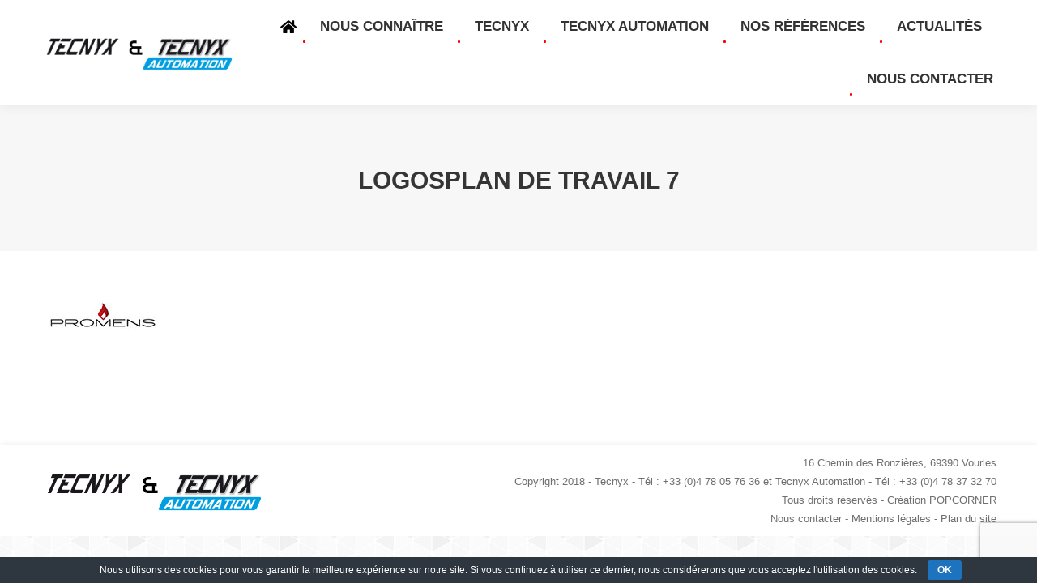

--- FILE ---
content_type: text/html; charset=UTF-8
request_url: https://www.tecnyx.com/references/logosplan-de-travail-7/
body_size: 12244
content:
<!DOCTYPE html>
<!--[if !(IE 6) | !(IE 7) | !(IE 8)  ]><!-->
<html lang="fr-FR" class="no-js">
<!--<![endif]-->
<head>
	<meta charset="UTF-8" />
		<meta name="viewport" content="width=device-width, initial-scale=1, maximum-scale=1, user-scalable=0">
		<meta name="theme-color" content="1"/>	<link rel="profile" href="http://gmpg.org/xfn/11" />
	        <script type="text/javascript">
            if (/Android|webOS|iPhone|iPad|iPod|BlackBerry|IEMobile|Opera Mini/i.test(navigator.userAgent)) {
                var originalAddEventListener = EventTarget.prototype.addEventListener,
                    oldWidth = window.innerWidth;

                EventTarget.prototype.addEventListener = function (eventName, eventHandler, useCapture) {
                    if (eventName === "resize") {
                        originalAddEventListener.call(this, eventName, function (event) {
                            if (oldWidth === window.innerWidth) {
                                return;
                            }
                            else if (oldWidth !== window.innerWidth) {
                                oldWidth = window.innerWidth;
                            }
                            if (eventHandler.handleEvent) {
                                eventHandler.handleEvent.call(this, event);
                            }
                            else {
                                eventHandler.call(this, event);
                            };
                        }, useCapture);
                    }
                    else {
                        originalAddEventListener.call(this, eventName, eventHandler, useCapture);
                    };
                };
            };
        </script>
		<title>logosPlan de travail 7 &#8211; Tecnyx</title>
<meta name='robots' content='max-image-preview:large' />
<link rel='dns-prefetch' href='//cdnjs.cloudflare.com' />
<link rel='dns-prefetch' href='//www.google.com' />
<link rel='dns-prefetch' href='//fonts.googleapis.com' />
<link rel='dns-prefetch' href='//s.w.org' />
<link rel="alternate" type="application/rss+xml" title="Tecnyx &raquo; Flux" href="https://www.tecnyx.com/feed/" />
<link rel="alternate" type="application/rss+xml" title="Tecnyx &raquo; Flux des commentaires" href="https://www.tecnyx.com/comments/feed/" />
<link rel="alternate" type="application/rss+xml" title="Tecnyx &raquo; logosPlan de travail 7 Flux des commentaires" href="https://www.tecnyx.com/references/logosplan-de-travail-7/feed/" />
<script type="text/javascript">
window._wpemojiSettings = {"baseUrl":"https:\/\/s.w.org\/images\/core\/emoji\/13.1.0\/72x72\/","ext":".png","svgUrl":"https:\/\/s.w.org\/images\/core\/emoji\/13.1.0\/svg\/","svgExt":".svg","source":{"concatemoji":"https:\/\/www.tecnyx.com\/wp-includes\/js\/wp-emoji-release.min.js?ver=5.9.12"}};
/*! This file is auto-generated */
!function(e,a,t){var n,r,o,i=a.createElement("canvas"),p=i.getContext&&i.getContext("2d");function s(e,t){var a=String.fromCharCode;p.clearRect(0,0,i.width,i.height),p.fillText(a.apply(this,e),0,0);e=i.toDataURL();return p.clearRect(0,0,i.width,i.height),p.fillText(a.apply(this,t),0,0),e===i.toDataURL()}function c(e){var t=a.createElement("script");t.src=e,t.defer=t.type="text/javascript",a.getElementsByTagName("head")[0].appendChild(t)}for(o=Array("flag","emoji"),t.supports={everything:!0,everythingExceptFlag:!0},r=0;r<o.length;r++)t.supports[o[r]]=function(e){if(!p||!p.fillText)return!1;switch(p.textBaseline="top",p.font="600 32px Arial",e){case"flag":return s([127987,65039,8205,9895,65039],[127987,65039,8203,9895,65039])?!1:!s([55356,56826,55356,56819],[55356,56826,8203,55356,56819])&&!s([55356,57332,56128,56423,56128,56418,56128,56421,56128,56430,56128,56423,56128,56447],[55356,57332,8203,56128,56423,8203,56128,56418,8203,56128,56421,8203,56128,56430,8203,56128,56423,8203,56128,56447]);case"emoji":return!s([10084,65039,8205,55357,56613],[10084,65039,8203,55357,56613])}return!1}(o[r]),t.supports.everything=t.supports.everything&&t.supports[o[r]],"flag"!==o[r]&&(t.supports.everythingExceptFlag=t.supports.everythingExceptFlag&&t.supports[o[r]]);t.supports.everythingExceptFlag=t.supports.everythingExceptFlag&&!t.supports.flag,t.DOMReady=!1,t.readyCallback=function(){t.DOMReady=!0},t.supports.everything||(n=function(){t.readyCallback()},a.addEventListener?(a.addEventListener("DOMContentLoaded",n,!1),e.addEventListener("load",n,!1)):(e.attachEvent("onload",n),a.attachEvent("onreadystatechange",function(){"complete"===a.readyState&&t.readyCallback()})),(n=t.source||{}).concatemoji?c(n.concatemoji):n.wpemoji&&n.twemoji&&(c(n.twemoji),c(n.wpemoji)))}(window,document,window._wpemojiSettings);
</script>
<style type="text/css">
img.wp-smiley,
img.emoji {
	display: inline !important;
	border: none !important;
	box-shadow: none !important;
	height: 1em !important;
	width: 1em !important;
	margin: 0 0.07em !important;
	vertical-align: -0.1em !important;
	background: none !important;
	padding: 0 !important;
}
</style>
	<link rel='stylesheet' id='layerslider-css'  href='https://www.tecnyx.com/wp-content/plugins/LayerSlider/static/layerslider/css/layerslider.css?ver=6.8.4' type='text/css' media='all' />
<link rel='stylesheet' id='wp-block-library-css'  href='https://www.tecnyx.com/wp-includes/css/dist/block-library/style.min.css?ver=5.9.12' type='text/css' media='all' />
<style id='wp-block-library-theme-inline-css' type='text/css'>
.wp-block-audio figcaption{color:#555;font-size:13px;text-align:center}.is-dark-theme .wp-block-audio figcaption{color:hsla(0,0%,100%,.65)}.wp-block-code>code{font-family:Menlo,Consolas,monaco,monospace;color:#1e1e1e;padding:.8em 1em;border:1px solid #ddd;border-radius:4px}.wp-block-embed figcaption{color:#555;font-size:13px;text-align:center}.is-dark-theme .wp-block-embed figcaption{color:hsla(0,0%,100%,.65)}.blocks-gallery-caption{color:#555;font-size:13px;text-align:center}.is-dark-theme .blocks-gallery-caption{color:hsla(0,0%,100%,.65)}.wp-block-image figcaption{color:#555;font-size:13px;text-align:center}.is-dark-theme .wp-block-image figcaption{color:hsla(0,0%,100%,.65)}.wp-block-pullquote{border-top:4px solid;border-bottom:4px solid;margin-bottom:1.75em;color:currentColor}.wp-block-pullquote__citation,.wp-block-pullquote cite,.wp-block-pullquote footer{color:currentColor;text-transform:uppercase;font-size:.8125em;font-style:normal}.wp-block-quote{border-left:.25em solid;margin:0 0 1.75em;padding-left:1em}.wp-block-quote cite,.wp-block-quote footer{color:currentColor;font-size:.8125em;position:relative;font-style:normal}.wp-block-quote.has-text-align-right{border-left:none;border-right:.25em solid;padding-left:0;padding-right:1em}.wp-block-quote.has-text-align-center{border:none;padding-left:0}.wp-block-quote.is-large,.wp-block-quote.is-style-large,.wp-block-quote.is-style-plain{border:none}.wp-block-search .wp-block-search__label{font-weight:700}.wp-block-group:where(.has-background){padding:1.25em 2.375em}.wp-block-separator{border:none;border-bottom:2px solid;margin-left:auto;margin-right:auto;opacity:.4}.wp-block-separator:not(.is-style-wide):not(.is-style-dots){width:100px}.wp-block-separator.has-background:not(.is-style-dots){border-bottom:none;height:1px}.wp-block-separator.has-background:not(.is-style-wide):not(.is-style-dots){height:2px}.wp-block-table thead{border-bottom:3px solid}.wp-block-table tfoot{border-top:3px solid}.wp-block-table td,.wp-block-table th{padding:.5em;border:1px solid;word-break:normal}.wp-block-table figcaption{color:#555;font-size:13px;text-align:center}.is-dark-theme .wp-block-table figcaption{color:hsla(0,0%,100%,.65)}.wp-block-video figcaption{color:#555;font-size:13px;text-align:center}.is-dark-theme .wp-block-video figcaption{color:hsla(0,0%,100%,.65)}.wp-block-template-part.has-background{padding:1.25em 2.375em;margin-top:0;margin-bottom:0}
</style>
<style id='global-styles-inline-css' type='text/css'>
body{--wp--preset--color--black: #000000;--wp--preset--color--cyan-bluish-gray: #abb8c3;--wp--preset--color--white: #FFF;--wp--preset--color--pale-pink: #f78da7;--wp--preset--color--vivid-red: #cf2e2e;--wp--preset--color--luminous-vivid-orange: #ff6900;--wp--preset--color--luminous-vivid-amber: #fcb900;--wp--preset--color--light-green-cyan: #7bdcb5;--wp--preset--color--vivid-green-cyan: #00d084;--wp--preset--color--pale-cyan-blue: #8ed1fc;--wp--preset--color--vivid-cyan-blue: #0693e3;--wp--preset--color--vivid-purple: #9b51e0;--wp--preset--color--accent: #009ee0;--wp--preset--color--dark-gray: #111;--wp--preset--color--light-gray: #767676;--wp--preset--gradient--vivid-cyan-blue-to-vivid-purple: linear-gradient(135deg,rgba(6,147,227,1) 0%,rgb(155,81,224) 100%);--wp--preset--gradient--light-green-cyan-to-vivid-green-cyan: linear-gradient(135deg,rgb(122,220,180) 0%,rgb(0,208,130) 100%);--wp--preset--gradient--luminous-vivid-amber-to-luminous-vivid-orange: linear-gradient(135deg,rgba(252,185,0,1) 0%,rgba(255,105,0,1) 100%);--wp--preset--gradient--luminous-vivid-orange-to-vivid-red: linear-gradient(135deg,rgba(255,105,0,1) 0%,rgb(207,46,46) 100%);--wp--preset--gradient--very-light-gray-to-cyan-bluish-gray: linear-gradient(135deg,rgb(238,238,238) 0%,rgb(169,184,195) 100%);--wp--preset--gradient--cool-to-warm-spectrum: linear-gradient(135deg,rgb(74,234,220) 0%,rgb(151,120,209) 20%,rgb(207,42,186) 40%,rgb(238,44,130) 60%,rgb(251,105,98) 80%,rgb(254,248,76) 100%);--wp--preset--gradient--blush-light-purple: linear-gradient(135deg,rgb(255,206,236) 0%,rgb(152,150,240) 100%);--wp--preset--gradient--blush-bordeaux: linear-gradient(135deg,rgb(254,205,165) 0%,rgb(254,45,45) 50%,rgb(107,0,62) 100%);--wp--preset--gradient--luminous-dusk: linear-gradient(135deg,rgb(255,203,112) 0%,rgb(199,81,192) 50%,rgb(65,88,208) 100%);--wp--preset--gradient--pale-ocean: linear-gradient(135deg,rgb(255,245,203) 0%,rgb(182,227,212) 50%,rgb(51,167,181) 100%);--wp--preset--gradient--electric-grass: linear-gradient(135deg,rgb(202,248,128) 0%,rgb(113,206,126) 100%);--wp--preset--gradient--midnight: linear-gradient(135deg,rgb(2,3,129) 0%,rgb(40,116,252) 100%);--wp--preset--duotone--dark-grayscale: url('#wp-duotone-dark-grayscale');--wp--preset--duotone--grayscale: url('#wp-duotone-grayscale');--wp--preset--duotone--purple-yellow: url('#wp-duotone-purple-yellow');--wp--preset--duotone--blue-red: url('#wp-duotone-blue-red');--wp--preset--duotone--midnight: url('#wp-duotone-midnight');--wp--preset--duotone--magenta-yellow: url('#wp-duotone-magenta-yellow');--wp--preset--duotone--purple-green: url('#wp-duotone-purple-green');--wp--preset--duotone--blue-orange: url('#wp-duotone-blue-orange');--wp--preset--font-size--small: 13px;--wp--preset--font-size--medium: 20px;--wp--preset--font-size--large: 36px;--wp--preset--font-size--x-large: 42px;}.has-black-color{color: var(--wp--preset--color--black) !important;}.has-cyan-bluish-gray-color{color: var(--wp--preset--color--cyan-bluish-gray) !important;}.has-white-color{color: var(--wp--preset--color--white) !important;}.has-pale-pink-color{color: var(--wp--preset--color--pale-pink) !important;}.has-vivid-red-color{color: var(--wp--preset--color--vivid-red) !important;}.has-luminous-vivid-orange-color{color: var(--wp--preset--color--luminous-vivid-orange) !important;}.has-luminous-vivid-amber-color{color: var(--wp--preset--color--luminous-vivid-amber) !important;}.has-light-green-cyan-color{color: var(--wp--preset--color--light-green-cyan) !important;}.has-vivid-green-cyan-color{color: var(--wp--preset--color--vivid-green-cyan) !important;}.has-pale-cyan-blue-color{color: var(--wp--preset--color--pale-cyan-blue) !important;}.has-vivid-cyan-blue-color{color: var(--wp--preset--color--vivid-cyan-blue) !important;}.has-vivid-purple-color{color: var(--wp--preset--color--vivid-purple) !important;}.has-black-background-color{background-color: var(--wp--preset--color--black) !important;}.has-cyan-bluish-gray-background-color{background-color: var(--wp--preset--color--cyan-bluish-gray) !important;}.has-white-background-color{background-color: var(--wp--preset--color--white) !important;}.has-pale-pink-background-color{background-color: var(--wp--preset--color--pale-pink) !important;}.has-vivid-red-background-color{background-color: var(--wp--preset--color--vivid-red) !important;}.has-luminous-vivid-orange-background-color{background-color: var(--wp--preset--color--luminous-vivid-orange) !important;}.has-luminous-vivid-amber-background-color{background-color: var(--wp--preset--color--luminous-vivid-amber) !important;}.has-light-green-cyan-background-color{background-color: var(--wp--preset--color--light-green-cyan) !important;}.has-vivid-green-cyan-background-color{background-color: var(--wp--preset--color--vivid-green-cyan) !important;}.has-pale-cyan-blue-background-color{background-color: var(--wp--preset--color--pale-cyan-blue) !important;}.has-vivid-cyan-blue-background-color{background-color: var(--wp--preset--color--vivid-cyan-blue) !important;}.has-vivid-purple-background-color{background-color: var(--wp--preset--color--vivid-purple) !important;}.has-black-border-color{border-color: var(--wp--preset--color--black) !important;}.has-cyan-bluish-gray-border-color{border-color: var(--wp--preset--color--cyan-bluish-gray) !important;}.has-white-border-color{border-color: var(--wp--preset--color--white) !important;}.has-pale-pink-border-color{border-color: var(--wp--preset--color--pale-pink) !important;}.has-vivid-red-border-color{border-color: var(--wp--preset--color--vivid-red) !important;}.has-luminous-vivid-orange-border-color{border-color: var(--wp--preset--color--luminous-vivid-orange) !important;}.has-luminous-vivid-amber-border-color{border-color: var(--wp--preset--color--luminous-vivid-amber) !important;}.has-light-green-cyan-border-color{border-color: var(--wp--preset--color--light-green-cyan) !important;}.has-vivid-green-cyan-border-color{border-color: var(--wp--preset--color--vivid-green-cyan) !important;}.has-pale-cyan-blue-border-color{border-color: var(--wp--preset--color--pale-cyan-blue) !important;}.has-vivid-cyan-blue-border-color{border-color: var(--wp--preset--color--vivid-cyan-blue) !important;}.has-vivid-purple-border-color{border-color: var(--wp--preset--color--vivid-purple) !important;}.has-vivid-cyan-blue-to-vivid-purple-gradient-background{background: var(--wp--preset--gradient--vivid-cyan-blue-to-vivid-purple) !important;}.has-light-green-cyan-to-vivid-green-cyan-gradient-background{background: var(--wp--preset--gradient--light-green-cyan-to-vivid-green-cyan) !important;}.has-luminous-vivid-amber-to-luminous-vivid-orange-gradient-background{background: var(--wp--preset--gradient--luminous-vivid-amber-to-luminous-vivid-orange) !important;}.has-luminous-vivid-orange-to-vivid-red-gradient-background{background: var(--wp--preset--gradient--luminous-vivid-orange-to-vivid-red) !important;}.has-very-light-gray-to-cyan-bluish-gray-gradient-background{background: var(--wp--preset--gradient--very-light-gray-to-cyan-bluish-gray) !important;}.has-cool-to-warm-spectrum-gradient-background{background: var(--wp--preset--gradient--cool-to-warm-spectrum) !important;}.has-blush-light-purple-gradient-background{background: var(--wp--preset--gradient--blush-light-purple) !important;}.has-blush-bordeaux-gradient-background{background: var(--wp--preset--gradient--blush-bordeaux) !important;}.has-luminous-dusk-gradient-background{background: var(--wp--preset--gradient--luminous-dusk) !important;}.has-pale-ocean-gradient-background{background: var(--wp--preset--gradient--pale-ocean) !important;}.has-electric-grass-gradient-background{background: var(--wp--preset--gradient--electric-grass) !important;}.has-midnight-gradient-background{background: var(--wp--preset--gradient--midnight) !important;}.has-small-font-size{font-size: var(--wp--preset--font-size--small) !important;}.has-medium-font-size{font-size: var(--wp--preset--font-size--medium) !important;}.has-large-font-size{font-size: var(--wp--preset--font-size--large) !important;}.has-x-large-font-size{font-size: var(--wp--preset--font-size--x-large) !important;}
</style>
<link rel='stylesheet' id='contact-form-7-css'  href='https://www.tecnyx.com/wp-content/plugins/contact-form-7/includes/css/styles.css?ver=5.6.4' type='text/css' media='all' />
<link rel='stylesheet' id='cookie-bar-css-css'  href='https://www.tecnyx.com/wp-content/plugins/cookie-bar/css/cookie-bar.css?ver=5.9.12' type='text/css' media='all' />
<link rel='stylesheet' id='go-pricing-styles-css'  href='https://www.tecnyx.com/wp-content/plugins/go_pricing/assets/css/go_pricing_styles.css?ver=3.3.13' type='text/css' media='all' />
<link rel='stylesheet' id='tp_twitter_plugin_css-css'  href='https://www.tecnyx.com/wp-content/plugins/recent-tweets-widget/tp_twitter_plugin.css?ver=1.0' type='text/css' media='screen' />
<link rel='stylesheet' id='rs-plugin-settings-css'  href='https://www.tecnyx.com/wp-content/plugins/revslider/public/assets/css/settings.css?ver=5.4.8.3' type='text/css' media='all' />
<style id='rs-plugin-settings-inline-css' type='text/css'>
#rs-demo-id {}
</style>
<link rel='stylesheet' id='the7-Defaults-css'  href='https://www.tecnyx.com/wp-content/uploads/smile_fonts/Defaults/Defaults.css?ver=5.9.12' type='text/css' media='all' />
<!--[if lt IE 9]>
<link rel='stylesheet' id='vc_lte_ie9-css'  href='https://www.tecnyx.com/wp-content/plugins/js_composer/assets/css/vc_lte_ie9.min.css?ver=6.0.5' type='text/css' media='screen' />
<![endif]-->
<link rel='stylesheet' id='dt-web-fonts-css'  href='//fonts.googleapis.com/css?family=Roboto%3A400%2C600%2C700%7CRoboto+Condensed%3A400%2C600%2C700&#038;ver=7.8.2' type='text/css' media='all' />
<link rel='stylesheet' id='dt-main-css'  href='https://www.tecnyx.com/wp-content/themes/dt-the7/css/main.min.css?ver=7.8.2' type='text/css' media='all' />
<style id='dt-main-inline-css' type='text/css'>
body #load {
  display: block;
  height: 100%;
  overflow: hidden;
  position: fixed;
  width: 100%;
  z-index: 9901;
  opacity: 1;
  visibility: visible;
  -webkit-transition: all .35s ease-out;
  transition: all .35s ease-out;
}
.load-wrap {
  width: 100%;
  height: 100%;
  background-position: center center;
  background-repeat: no-repeat;
  text-align: center;
}
.load-wrap > svg {
  position: absolute;
  top: 50%;
  left: 50%;
  -ms-transform: translate(-50%,-50%);
  -webkit-transform: translate(-50%,-50%);
  transform: translate(-50%,-50%);
}
#load {
  background-color: #ffffff;
}
.uil-default rect:not(.bk) {
  fill: rgba(51,51,51,0.3);
}
.uil-ring > path {
  fill: rgba(51,51,51,0.3);
}
.ring-loader .circle {
  fill: rgba(51,51,51,0.3);
}
.ring-loader .moving-circle {
  fill: #333333;
}
.uil-hourglass .glass {
  stroke: #333333;
}
.uil-hourglass .sand {
  fill: rgba(51,51,51,0.3);
}
.spinner-loader .load-wrap {
  background-image: url("data:image/svg+xml,%3Csvg width='75px' height='75px' xmlns='http://www.w3.org/2000/svg' viewBox='0 0 100 100' preserveAspectRatio='xMidYMid' class='uil-default'%3E%3Crect x='0' y='0' width='100' height='100' fill='none' class='bk'%3E%3C/rect%3E%3Crect  x='46.5' y='40' width='7' height='20' rx='5' ry='5' fill='rgba%2851%2C51%2C51%2C0.3%29' transform='rotate(0 50 50) translate(0 -30)'%3E  %3Canimate attributeName='opacity' from='1' to='0' dur='1s' begin='0s' repeatCount='indefinite'/%3E%3C/rect%3E%3Crect  x='46.5' y='40' width='7' height='20' rx='5' ry='5' fill='rgba%2851%2C51%2C51%2C0.3%29' transform='rotate(30 50 50) translate(0 -30)'%3E  %3Canimate attributeName='opacity' from='1' to='0' dur='1s' begin='0.08333333333333333s' repeatCount='indefinite'/%3E%3C/rect%3E%3Crect  x='46.5' y='40' width='7' height='20' rx='5' ry='5' fill='rgba%2851%2C51%2C51%2C0.3%29' transform='rotate(60 50 50) translate(0 -30)'%3E  %3Canimate attributeName='opacity' from='1' to='0' dur='1s' begin='0.16666666666666666s' repeatCount='indefinite'/%3E%3C/rect%3E%3Crect  x='46.5' y='40' width='7' height='20' rx='5' ry='5' fill='rgba%2851%2C51%2C51%2C0.3%29' transform='rotate(90 50 50) translate(0 -30)'%3E  %3Canimate attributeName='opacity' from='1' to='0' dur='1s' begin='0.25s' repeatCount='indefinite'/%3E%3C/rect%3E%3Crect  x='46.5' y='40' width='7' height='20' rx='5' ry='5' fill='rgba%2851%2C51%2C51%2C0.3%29' transform='rotate(120 50 50) translate(0 -30)'%3E  %3Canimate attributeName='opacity' from='1' to='0' dur='1s' begin='0.3333333333333333s' repeatCount='indefinite'/%3E%3C/rect%3E%3Crect  x='46.5' y='40' width='7' height='20' rx='5' ry='5' fill='rgba%2851%2C51%2C51%2C0.3%29' transform='rotate(150 50 50) translate(0 -30)'%3E  %3Canimate attributeName='opacity' from='1' to='0' dur='1s' begin='0.4166666666666667s' repeatCount='indefinite'/%3E%3C/rect%3E%3Crect  x='46.5' y='40' width='7' height='20' rx='5' ry='5' fill='rgba%2851%2C51%2C51%2C0.3%29' transform='rotate(180 50 50) translate(0 -30)'%3E  %3Canimate attributeName='opacity' from='1' to='0' dur='1s' begin='0.5s' repeatCount='indefinite'/%3E%3C/rect%3E%3Crect  x='46.5' y='40' width='7' height='20' rx='5' ry='5' fill='rgba%2851%2C51%2C51%2C0.3%29' transform='rotate(210 50 50) translate(0 -30)'%3E  %3Canimate attributeName='opacity' from='1' to='0' dur='1s' begin='0.5833333333333334s' repeatCount='indefinite'/%3E%3C/rect%3E%3Crect  x='46.5' y='40' width='7' height='20' rx='5' ry='5' fill='rgba%2851%2C51%2C51%2C0.3%29' transform='rotate(240 50 50) translate(0 -30)'%3E  %3Canimate attributeName='opacity' from='1' to='0' dur='1s' begin='0.6666666666666666s' repeatCount='indefinite'/%3E%3C/rect%3E%3Crect  x='46.5' y='40' width='7' height='20' rx='5' ry='5' fill='rgba%2851%2C51%2C51%2C0.3%29' transform='rotate(270 50 50) translate(0 -30)'%3E  %3Canimate attributeName='opacity' from='1' to='0' dur='1s' begin='0.75s' repeatCount='indefinite'/%3E%3C/rect%3E%3Crect  x='46.5' y='40' width='7' height='20' rx='5' ry='5' fill='rgba%2851%2C51%2C51%2C0.3%29' transform='rotate(300 50 50) translate(0 -30)'%3E  %3Canimate attributeName='opacity' from='1' to='0' dur='1s' begin='0.8333333333333334s' repeatCount='indefinite'/%3E%3C/rect%3E%3Crect  x='46.5' y='40' width='7' height='20' rx='5' ry='5' fill='rgba%2851%2C51%2C51%2C0.3%29' transform='rotate(330 50 50) translate(0 -30)'%3E  %3Canimate attributeName='opacity' from='1' to='0' dur='1s' begin='0.9166666666666666s' repeatCount='indefinite'/%3E%3C/rect%3E%3C/svg%3E");
}
.ring-loader .load-wrap {
  background-image: url("data:image/svg+xml,%3Csvg xmlns='http://www.w3.org/2000/svg' viewBox='0 0 32 32' width='72' height='72' fill='rgba%2851%2C51%2C51%2C0.3%29'%3E   %3Cpath opacity='.25' d='M16 0 A16 16 0 0 0 16 32 A16 16 0 0 0 16 0 M16 4 A12 12 0 0 1 16 28 A12 12 0 0 1 16 4'/%3E   %3Cpath d='M16 0 A16 16 0 0 1 32 16 L28 16 A12 12 0 0 0 16 4z'%3E     %3CanimateTransform attributeName='transform' type='rotate' from='0 16 16' to='360 16 16' dur='0.8s' repeatCount='indefinite' /%3E   %3C/path%3E %3C/svg%3E");
}
.hourglass-loader .load-wrap {
  background-image: url("data:image/svg+xml,%3Csvg xmlns='http://www.w3.org/2000/svg' viewBox='0 0 32 32' width='72' height='72' fill='rgba%2851%2C51%2C51%2C0.3%29'%3E   %3Cpath transform='translate(2)' d='M0 12 V20 H4 V12z'%3E      %3Canimate attributeName='d' values='M0 12 V20 H4 V12z; M0 4 V28 H4 V4z; M0 12 V20 H4 V12z; M0 12 V20 H4 V12z' dur='1.2s' repeatCount='indefinite' begin='0' keytimes='0;.2;.5;1' keySplines='0.2 0.2 0.4 0.8;0.2 0.6 0.4 0.8;0.2 0.8 0.4 0.8' calcMode='spline'  /%3E   %3C/path%3E   %3Cpath transform='translate(8)' d='M0 12 V20 H4 V12z'%3E     %3Canimate attributeName='d' values='M0 12 V20 H4 V12z; M0 4 V28 H4 V4z; M0 12 V20 H4 V12z; M0 12 V20 H4 V12z' dur='1.2s' repeatCount='indefinite' begin='0.2' keytimes='0;.2;.5;1' keySplines='0.2 0.2 0.4 0.8;0.2 0.6 0.4 0.8;0.2 0.8 0.4 0.8' calcMode='spline'  /%3E   %3C/path%3E   %3Cpath transform='translate(14)' d='M0 12 V20 H4 V12z'%3E     %3Canimate attributeName='d' values='M0 12 V20 H4 V12z; M0 4 V28 H4 V4z; M0 12 V20 H4 V12z; M0 12 V20 H4 V12z' dur='1.2s' repeatCount='indefinite' begin='0.4' keytimes='0;.2;.5;1' keySplines='0.2 0.2 0.4 0.8;0.2 0.6 0.4 0.8;0.2 0.8 0.4 0.8' calcMode='spline' /%3E   %3C/path%3E   %3Cpath transform='translate(20)' d='M0 12 V20 H4 V12z'%3E     %3Canimate attributeName='d' values='M0 12 V20 H4 V12z; M0 4 V28 H4 V4z; M0 12 V20 H4 V12z; M0 12 V20 H4 V12z' dur='1.2s' repeatCount='indefinite' begin='0.6' keytimes='0;.2;.5;1' keySplines='0.2 0.2 0.4 0.8;0.2 0.6 0.4 0.8;0.2 0.8 0.4 0.8' calcMode='spline' /%3E   %3C/path%3E   %3Cpath transform='translate(26)' d='M0 12 V20 H4 V12z'%3E     %3Canimate attributeName='d' values='M0 12 V20 H4 V12z; M0 4 V28 H4 V4z; M0 12 V20 H4 V12z; M0 12 V20 H4 V12z' dur='1.2s' repeatCount='indefinite' begin='0.8' keytimes='0;.2;.5;1' keySplines='0.2 0.2 0.4 0.8;0.2 0.6 0.4 0.8;0.2 0.8 0.4 0.8' calcMode='spline' /%3E   %3C/path%3E %3C/svg%3E");
}

</style>
<link rel='stylesheet' id='the7-font-css'  href='https://www.tecnyx.com/wp-content/themes/dt-the7/fonts/icomoon-the7-font/icomoon-the7-font.min.css?ver=7.8.2' type='text/css' media='all' />
<link rel='stylesheet' id='the7-awesome-fonts-css'  href='https://www.tecnyx.com/wp-content/themes/dt-the7/fonts/FontAwesome/css/all.min.css?ver=7.8.2' type='text/css' media='all' />
<link rel='stylesheet' id='the7-awesome-fonts-back-css'  href='https://www.tecnyx.com/wp-content/themes/dt-the7/fonts/FontAwesome/back-compat.min.css?ver=7.8.2' type='text/css' media='all' />
<link rel='stylesheet' id='dt-fontello-css'  href='https://www.tecnyx.com/wp-content/themes/dt-the7/fonts/fontello/css/fontello.min.css?ver=7.8.2' type='text/css' media='all' />
<link rel='stylesheet' id='the7pt-static-css'  href='https://www.tecnyx.com/wp-content/plugins/dt-the7-core/assets/css/post-type.min.css?ver=7.8.2' type='text/css' media='all' />
<link rel='stylesheet' id='dt-custom-css'  href='https://www.tecnyx.com/wp-content/uploads/the7-css/custom.css?ver=9a17ec52fc9d' type='text/css' media='all' />
<link rel='stylesheet' id='dt-media-css'  href='https://www.tecnyx.com/wp-content/uploads/the7-css/media.css?ver=9a17ec52fc9d' type='text/css' media='all' />
<link rel='stylesheet' id='the7-mega-menu-css'  href='https://www.tecnyx.com/wp-content/uploads/the7-css/mega-menu.css?ver=9a17ec52fc9d' type='text/css' media='all' />
<link rel='stylesheet' id='the7-elements-albums-portfolio-css'  href='https://www.tecnyx.com/wp-content/uploads/the7-css/the7-elements-albums-portfolio.css?ver=9a17ec52fc9d' type='text/css' media='all' />
<link rel='stylesheet' id='the7-elements-css'  href='https://www.tecnyx.com/wp-content/uploads/the7-css/post-type-dynamic.css?ver=9a17ec52fc9d' type='text/css' media='all' />
<link rel='stylesheet' id='style-css'  href='https://www.tecnyx.com/wp-content/themes/dt-the7/style.css?ver=7.8.2' type='text/css' media='all' />
<script type='text/javascript' id='jquery-core-js-extra'>
/* <![CDATA[ */
var slide_in = {"demo_dir":"https:\/\/www.tecnyx.com\/wp-content\/plugins\/convertplug\/modules\/slide_in\/assets\/demos"};
/* ]]> */
</script>
<script type='text/javascript' src='https://www.tecnyx.com/wp-includes/js/jquery/jquery.min.js?ver=3.6.0' id='jquery-core-js'></script>
<script type='text/javascript' src='https://www.tecnyx.com/wp-includes/js/jquery/jquery-migrate.min.js?ver=3.3.2' id='jquery-migrate-js'></script>
<script type='text/javascript' id='layerslider-greensock-js-extra'>
/* <![CDATA[ */
var LS_Meta = {"v":"6.8.4"};
/* ]]> */
</script>
<script type='text/javascript' src='https://www.tecnyx.com/wp-content/plugins/LayerSlider/static/layerslider/js/greensock.js?ver=1.19.0' id='layerslider-greensock-js'></script>
<script type='text/javascript' src='https://www.tecnyx.com/wp-content/plugins/LayerSlider/static/layerslider/js/layerslider.kreaturamedia.jquery.js?ver=6.8.4' id='layerslider-js'></script>
<script type='text/javascript' src='https://www.tecnyx.com/wp-content/plugins/LayerSlider/static/layerslider/js/layerslider.transitions.js?ver=6.8.4' id='layerslider-transitions-js'></script>
<script type='text/javascript' src='https://www.tecnyx.com/wp-content/plugins/cookie-bar/js/cookie-bar.js?ver=1768792591' id='cookie-bar-js-js'></script>
<script type='text/javascript' id='gw-tweenmax-js-before'>
var oldGS=window.GreenSockGlobals,oldGSQueue=window._gsQueue,oldGSDefine=window._gsDefine;window._gsDefine=null;delete(window._gsDefine);var gwGS=window.GreenSockGlobals={};
</script>
<script type='text/javascript' src='https://cdnjs.cloudflare.com/ajax/libs/gsap/1.11.2/TweenMax.min.js' id='gw-tweenmax-js'></script>
<script type='text/javascript' id='gw-tweenmax-js-after'>
try{window.GreenSockGlobals=null;window._gsQueue=null;window._gsDefine=null;delete(window.GreenSockGlobals);delete(window._gsQueue);delete(window._gsDefine);window.GreenSockGlobals=oldGS;window._gsQueue=oldGSQueue;window._gsDefine=oldGSDefine;}catch(e){}
</script>
<script type='text/javascript' src='https://www.tecnyx.com/wp-content/plugins/revslider/public/assets/js/jquery.themepunch.tools.min.js?ver=5.4.8.3' id='tp-tools-js'></script>
<script type='text/javascript' src='https://www.tecnyx.com/wp-content/plugins/revslider/public/assets/js/jquery.themepunch.revolution.min.js?ver=5.4.8.3' id='revmin-js'></script>
<script type='text/javascript' id='dt-above-fold-js-extra'>
/* <![CDATA[ */
var dtLocal = {"themeUrl":"https:\/\/www.tecnyx.com\/wp-content\/themes\/dt-the7","passText":"Pour voir ce contenu, entrer le mots de passe:","moreButtonText":{"loading":"Chargement...","loadMore":"Charger la suite"},"postID":"97","ajaxurl":"https:\/\/www.tecnyx.com\/wp-admin\/admin-ajax.php","REST":{"baseUrl":"https:\/\/www.tecnyx.com\/wp-json\/the7\/v1","endpoints":{"sendMail":"\/send-mail"}},"contactMessages":{"required":"One or more fields have an error. Please check and try again.","terms":"Please accept the privacy policy.","fillTheCaptchaError":"Please, fill the captcha."},"captchaSiteKey":"","ajaxNonce":"6fbf88df0d","pageData":{"type":"page","template":"image","layout":null},"themeSettings":{"smoothScroll":"off","lazyLoading":false,"accentColor":{"mode":"gradient","color":"#009ee0"},"desktopHeader":{"height":100},"floatingHeader":{"showAfter":150,"showMenu":true,"height":60,"logo":{"showLogo":true,"html":"<img class=\" preload-me\" src=\"https:\/\/www.tecnyx.com\/wp-content\/uploads\/2018\/03\/logo-site.jpg\" srcset=\"https:\/\/www.tecnyx.com\/wp-content\/uploads\/2018\/03\/logo-site.jpg 280w, https:\/\/www.tecnyx.com\/wp-content\/uploads\/2018\/03\/logo-site.jpg 280w\" width=\"280\" height=\"60\"   sizes=\"280px\" alt=\"Tecnyx\" \/>","url":"https:\/\/www.tecnyx.com\/"}},"topLine":{"floatingTopLine":{"logo":{"showLogo":false,"html":""}}},"mobileHeader":{"firstSwitchPoint":1070,"secondSwitchPoint":778,"firstSwitchPointHeight":60,"secondSwitchPointHeight":60},"stickyMobileHeaderFirstSwitch":{"logo":{"html":"<img class=\" preload-me\" src=\"https:\/\/www.tecnyx.com\/wp-content\/uploads\/2018\/03\/fav2Plan-de-travail-1.png\" srcset=\"https:\/\/www.tecnyx.com\/wp-content\/uploads\/2018\/03\/fav2Plan-de-travail-1.png 54w\" width=\"54\" height=\"54\"   sizes=\"54px\" alt=\"Tecnyx\" \/>"}},"stickyMobileHeaderSecondSwitch":{"logo":{"html":"<img class=\" preload-me\" src=\"https:\/\/www.tecnyx.com\/wp-content\/uploads\/2018\/03\/fav2Plan-de-travail-1.png\" srcset=\"https:\/\/www.tecnyx.com\/wp-content\/uploads\/2018\/03\/fav2Plan-de-travail-1.png 54w\" width=\"54\" height=\"54\"   sizes=\"54px\" alt=\"Tecnyx\" \/>"}},"content":{"textColor":"#85868c","headerColor":"#353535"},"sidebar":{"switchPoint":990},"boxedWidth":"1340px","stripes":{"stripe1":{"textColor":"#787d85","headerColor":"#3b3f4a"},"stripe2":{"textColor":"#8b9199","headerColor":"#ffffff"},"stripe3":{"textColor":"#ffffff","headerColor":"#ffffff"}}},"VCMobileScreenWidth":"768"};
var dtShare = {"shareButtonText":{"facebook":"Share on Facebook","twitter":"Tweet","pinterest":"Pin it","linkedin":"Share on Linkedin","whatsapp":"Share on Whatsapp"},"overlayOpacity":"85"};
/* ]]> */
</script>
<script type='text/javascript' src='https://www.tecnyx.com/wp-content/themes/dt-the7/js/above-the-fold.min.js?ver=7.8.2' id='dt-above-fold-js'></script>
<meta name="generator" content="Powered by LayerSlider 6.8.4 - Multi-Purpose, Responsive, Parallax, Mobile-Friendly Slider Plugin for WordPress." />
<!-- LayerSlider updates and docs at: https://layerslider.kreaturamedia.com -->
<link rel="https://api.w.org/" href="https://www.tecnyx.com/wp-json/" /><link rel="alternate" type="application/json" href="https://www.tecnyx.com/wp-json/wp/v2/media/97" /><link rel="EditURI" type="application/rsd+xml" title="RSD" href="https://www.tecnyx.com/xmlrpc.php?rsd" />
<link rel="wlwmanifest" type="application/wlwmanifest+xml" href="https://www.tecnyx.com/wp-includes/wlwmanifest.xml" /> 
<meta name="generator" content="WordPress 5.9.12" />
<link rel='shortlink' href='https://www.tecnyx.com/?p=97' />
<link rel="alternate" type="application/json+oembed" href="https://www.tecnyx.com/wp-json/oembed/1.0/embed?url=https%3A%2F%2Fwww.tecnyx.com%2Freferences%2Flogosplan-de-travail-7%2F" />
<link rel="alternate" type="text/xml+oembed" href="https://www.tecnyx.com/wp-json/oembed/1.0/embed?url=https%3A%2F%2Fwww.tecnyx.com%2Freferences%2Flogosplan-de-travail-7%2F&#038;format=xml" />
<meta property="og:site_name" content="Tecnyx" />
<meta property="og:title" content="logosPlan de travail 7" />
<meta property="og:image" content="https://www.tecnyx.com/wp-content/uploads/2018/03/logosPlan-de-travail-7.jpg" />
<meta property="og:url" content="https://www.tecnyx.com/references/logosplan-de-travail-7/" />
<meta property="og:type" content="article" />
<style type="text/css">.recentcomments a{display:inline !important;padding:0 !important;margin:0 !important;}</style><meta name="generator" content="Powered by WPBakery Page Builder - drag and drop page builder for WordPress."/>
<meta name="generator" content="Powered by Slider Revolution 5.4.8.3 - responsive, Mobile-Friendly Slider Plugin for WordPress with comfortable drag and drop interface." />
<script type="text/javascript">
document.addEventListener("DOMContentLoaded", function(event) { 
	var load = document.getElementById("load");
	if(!load.classList.contains('loader-removed')){
		var removeLoading = setTimeout(function() {
			load.className += " loader-removed";
		}, 300);
	}
});
</script>
		<link rel="icon" href="https://www.tecnyx.com/wp-content/uploads/2018/03/fav2Plan-de-travail-1.png" type="image/png" sizes="16x16"/><link rel="icon" href="https://www.tecnyx.com/wp-content/uploads/2018/03/fav2Plan-de-travail-1.png" type="image/png" sizes="32x32"/><script type="text/javascript">function setREVStartSize(e){									
						try{ e.c=jQuery(e.c);var i=jQuery(window).width(),t=9999,r=0,n=0,l=0,f=0,s=0,h=0;
							if(e.responsiveLevels&&(jQuery.each(e.responsiveLevels,function(e,f){f>i&&(t=r=f,l=e),i>f&&f>r&&(r=f,n=e)}),t>r&&(l=n)),f=e.gridheight[l]||e.gridheight[0]||e.gridheight,s=e.gridwidth[l]||e.gridwidth[0]||e.gridwidth,h=i/s,h=h>1?1:h,f=Math.round(h*f),"fullscreen"==e.sliderLayout){var u=(e.c.width(),jQuery(window).height());if(void 0!=e.fullScreenOffsetContainer){var c=e.fullScreenOffsetContainer.split(",");if (c) jQuery.each(c,function(e,i){u=jQuery(i).length>0?u-jQuery(i).outerHeight(!0):u}),e.fullScreenOffset.split("%").length>1&&void 0!=e.fullScreenOffset&&e.fullScreenOffset.length>0?u-=jQuery(window).height()*parseInt(e.fullScreenOffset,0)/100:void 0!=e.fullScreenOffset&&e.fullScreenOffset.length>0&&(u-=parseInt(e.fullScreenOffset,0))}f=u}else void 0!=e.minHeight&&f<e.minHeight&&(f=e.minHeight);e.c.closest(".rev_slider_wrapper").css({height:f})					
						}catch(d){console.log("Failure at Presize of Slider:"+d)}						
					};</script>
<noscript><style> .wpb_animate_when_almost_visible { opacity: 1; }</style></noscript><style id='the7-custom-inline-css' type='text/css'>
h2
{font-family: 'Poppins', sans-serif !important;
color:#fff;
font-weight:300 !important;
text-transform:uppercase;}

#bottom-bar.solid-bg {
background: rgba(255,255,255,0.12) none repeat center top;
box-shadow: 1px 1px 8px #dcdcdc;
}
h3 {
 font-size: 27px !important;
color: #fff !important;
text-align: left;
font-weight: 700 !important;
}
.btn-modal-md {
 padding: 6px 12px;
 font-size: 18px;
line-height: 1.5;
 -webkit-border-radius: 0;
 border-radius: 0;
border: 0;
width: 200px;
 height: 50px;
}
.ult_modal-header {
 border-bottom: 0;
font-size: 16px;
 background: #fff;
}
.gallery-item .gallery-icon .rollover {
margin-right: 10px;
margin-left: 10px;
}
#gallery-2 img {
 border: 0 !important;
}

#ult-modal-wrap-9997 {
border: 0px !important;
}

#main {
padding: 0px 0 70px 0;
}

#titre-contact {
color: #8c8c8c !important;
text-transform: uppercase;
}

.title-center.bb-top-title.ult-responsive {
 font-size: 20px;
font-weight: 200 !important;
text-transform: uppercase;
}

h3
{text-transform:uppercase;}
.move-icons-under-position .team-desc .post-details {
display: none;
}

.masthead:not(.side-header):not(.side-header-menu-icon) .top-bar, .masthead:not(.side-header):not(.side-header-menu-icon) .header-bar, .masthead:not(.side-header):not(.side-header-menu-icon) .mobile-header-bar {
	max-width: calc(1600px - 100px);
}
.main-nav > li:first-of-type .menu-text, .show-phantom .main-nav > li:first-of-type .menu-text {
display: none !important;
}
.main-nav > li:first-of-type::before, .show-phantom .main-nav > li:first-of-type::before {
background-color: none;
width: 0;
height: 0;
}
.main-nav > li::before {
content: "";
background-color: red;
width: 3px;
height: 3px;
border-radius: 100%;
margin: 50px 0 -55px;
}
.show-phantom .main-nav > li::before {
content: "";
background-color: red;
width: 3px;
height: 3px;
border-radius: 100%;
margin: 31px 0 -55px;
}
.main-nav > li.menu-item:first-of-type > a i[class^="fa"] {
font-size: 18px;
 margin-right: -10px;
color: #000;
}
.wpb_revslider_element.wpb_content_element::after {
content: ;
content: "";
background: -webkit-linear-gradient(135deg,#e2001a 30%,#009ee0 100%);
background: linear-gradient(135deg,#e2001a 30%,#009ee0 100%);
height: 5px;
width: 102%;
display: block;
margin-left: -1%;
}
.wf-td:nth-of-type(2) {
display: none;
}

.wf-td.bottom-text-block {
text-align: center;
}
.vc_custom_1521538186916 .wpb_button, .wpb_content_element, ul.wpb_thumbnails-fluid > li {
margin: 0;
}
.vc_custom_1521538186916 .wpb_column.vc_column_container.vc_col-sm-4, .vc_custom_1519920934062  .wpb_column.vc_column_container.vc_col-sm-3 {
border-right: 5px solid #fff;
height: auto;
overflow: hidden;
padding: 0;
	margin: 0;
}
.vc_custom_1521538186916 .wpb_column.vc_column_container.vc_col-sm-4:last-of-type, .vc_custom_1519920934062 .wpb_column.vc_column_container.vc_col-sm-3:last-of-type {
	border: none;
}
.vc_custom_1519920934062  .wpb_column.vc_column_container.vc_col-sm-3 {
height: 150px;
}
.img_banner .ultb3-img {
width: 52% !important;
}
.wpb_single_image.wpb_content_element.vc_align_center {
	margin: 10px 0;
}
.breadcrumb-container.theme2 a {
        border: none !important;
}

.vc_btn3.vc_btn3-color-juicy-pink, .vc_btn3.vc_btn3-color-juicy-pink.vc_btn3-style-flat {
    color: #fff;
    background-color: #F4524D;
    display: none;
}

.vc_custom_1519920797098 .vc_gitem-zone .vc-zone-link {
	pointer-events: none;
	cursor: default;
}
.gallery .gallery-item .gallery-icon .rollover.this-ready {
	cursor: default;
	pointer-events: none;
}
.btn-modal-md {
width: 205px; }

img.ultb3-img.ultb3-img-center-left {
    width: 385px !important;
}

.img_banner_long img.ultb3-img.ultb3-img-center-left {
    width: 455px !important;
}

.breadcrumb-container a, .breadcrumb-container span {
	font: normal 13px / 27px "Arial", Helvetica, Arial, Verdana, sans-serif;
}
.breadcrumb-container li:first-child a::before {
	content: "";
display: inline-block;
background-image: url('https://test.tecnyx.com/wp-content/uploads/2018/05/reply.png');
	width: 20px;
	height: 20px;
background-size: 100% 100%;
margin-right:20px;
}
</style>
</head>
<body class="attachment attachment-template-default attachmentid-97 attachment-jpeg wp-embed-responsive the7-core-ver-2.2.0 dt-responsive-on accent-gradient srcset-enabled btn-flat custom-btn-color custom-btn-hover-color phantom-fade phantom-shadow-decoration phantom-custom-logo-on sticky-mobile-header top-header first-switch-logo-left first-switch-menu-right second-switch-logo-left second-switch-menu-right right-mobile-menu layzr-loading-on popup-message-style dt-fa-compatibility the7-ver-7.8.2 wpb-js-composer js-comp-ver-6.0.5 vc_responsive">
<!-- The7 7.8.2 -->
<div id="load" class="spinner-loader">
	<div class="load-wrap"></div>
</div>
<div id="page" >
	<a class="skip-link screen-reader-text" href="#content">Contenu en pleine largeur</a>

<div class="masthead inline-header right full-height shadow-decoration small-mobile-menu-icon dt-parent-menu-clickable show-device-logo show-mobile-logo"  role="banner">

	<div class="top-bar top-bar-empty top-bar-line-hide">
	<div class="top-bar-bg" ></div>
	<div class="mini-widgets left-widgets"></div><div class="mini-widgets right-widgets"></div></div>

	<header class="header-bar">

		<div class="branding">
	<div id="site-title" class="assistive-text">Tecnyx</div>
	<div id="site-description" class="assistive-text">Tecnyx &#8211; Tecnyx Automation</div>
	<a class="" href="https://www.tecnyx.com/"><img class=" preload-me" src="https://www.tecnyx.com/wp-content/uploads/2018/03/logo-site.jpg" srcset="https://www.tecnyx.com/wp-content/uploads/2018/03/logo-site.jpg 280w, https://www.tecnyx.com/wp-content/uploads/2018/03/logo-site.jpg 280w" width="280" height="60"   sizes="280px" alt="Tecnyx" /><img class="mobile-logo preload-me" src="https://www.tecnyx.com/wp-content/uploads/2018/03/fav2Plan-de-travail-1.png" srcset="https://www.tecnyx.com/wp-content/uploads/2018/03/fav2Plan-de-travail-1.png 54w" width="54" height="54"   sizes="54px" alt="Tecnyx" /></a></div>

		<ul id="primary-menu" class="main-nav underline-decoration upwards-line gradient-hover outside-item-remove-margin" role="navigation"><li class="menu-item menu-item-type-post_type menu-item-object-page menu-item-home menu-item-475 first"><a href='https://www.tecnyx.com/' data-level='1'><i class="fas fa-home"></i><span class="menu-item-text"><span class="menu-text">Accueil</span></span></a></li> <li class="menu-item menu-item-type-custom menu-item-object-custom menu-item-has-children menu-item-210 has-children"><a href='#' data-level='1'><span class="menu-item-text"><span class="menu-text">NOUS CONNAÎTRE</span></span></a><ul class="sub-nav gradient-hover hover-style-bg level-arrows-on"><li class="menu-item menu-item-type-post_type menu-item-object-page menu-item-213 first"><a href='https://www.tecnyx.com/nous-connaitre-presentation/' data-level='2'><span class="menu-item-text"><span class="menu-text">PRÉSENTATION</span></span></a></li> <li class="menu-item menu-item-type-post_type menu-item-object-page menu-item-212"><a href='https://www.tecnyx.com/nous-connaitre-historique/' data-level='2'><span class="menu-item-text"><span class="menu-text">HISTORIQUE</span></span></a></li> <li class="menu-item menu-item-type-post_type menu-item-object-page menu-item-211"><a href='https://www.tecnyx.com/nous-connaitre-tecnyx/' data-level='2'><span class="menu-item-text"><span class="menu-text">TECNYX</span></span></a></li> <li class="menu-item menu-item-type-post_type menu-item-object-page menu-item-232"><a href='https://www.tecnyx.com/nous-connaitre-tecnyx-automation/' data-level='2'><span class="menu-item-text"><span class="menu-text">TECNYX AUTOMATION</span></span></a></li> </ul></li> <li class="menu-item menu-item-type-post_type menu-item-object-page menu-item-182"><a href='https://www.tecnyx.com/tecnyx/' data-level='1'><span class="menu-item-text"><span class="menu-text">TECNYX</span></span></a></li> <li class="menu-item menu-item-type-post_type menu-item-object-page menu-item-181"><a href='https://www.tecnyx.com/tecnyx-automation/' data-level='1'><span class="menu-item-text"><span class="menu-text">TECNYX AUTOMATION</span></span></a></li> <li class="menu-item menu-item-type-post_type menu-item-object-page menu-item-172"><a href='https://www.tecnyx.com/references/' data-level='1'><span class="menu-item-text"><span class="menu-text">NOS RÉFÉRENCES</span></span></a></li> <li class="menu-item menu-item-type-post_type menu-item-object-page menu-item-229"><a href='https://www.tecnyx.com/actualites/' data-level='1'><span class="menu-item-text"><span class="menu-text">ACTUALITÉS</span></span></a></li> <li class="menu-item menu-item-type-post_type menu-item-object-page menu-item-170"><a href='https://www.tecnyx.com/contact/' data-level='1'><span class="menu-item-text"><span class="menu-text">NOUS CONTACTER</span></span></a></li> </ul>
		
	</header>

</div>
<div class='dt-close-mobile-menu-icon'><span></span></div>
<div class='dt-mobile-header'>
	<ul id="mobile-menu" class="mobile-main-nav" role="navigation">
		<li class="menu-item menu-item-type-post_type menu-item-object-page menu-item-home menu-item-475 first"><a href='https://www.tecnyx.com/' data-level='1'><i class="fas fa-home"></i><span class="menu-item-text"><span class="menu-text">Accueil</span></span></a></li> <li class="menu-item menu-item-type-custom menu-item-object-custom menu-item-has-children menu-item-210 has-children"><a href='#' data-level='1'><span class="menu-item-text"><span class="menu-text">NOUS CONNAÎTRE</span></span></a><ul class="sub-nav gradient-hover hover-style-bg level-arrows-on"><li class="menu-item menu-item-type-post_type menu-item-object-page menu-item-213 first"><a href='https://www.tecnyx.com/nous-connaitre-presentation/' data-level='2'><span class="menu-item-text"><span class="menu-text">PRÉSENTATION</span></span></a></li> <li class="menu-item menu-item-type-post_type menu-item-object-page menu-item-212"><a href='https://www.tecnyx.com/nous-connaitre-historique/' data-level='2'><span class="menu-item-text"><span class="menu-text">HISTORIQUE</span></span></a></li> <li class="menu-item menu-item-type-post_type menu-item-object-page menu-item-211"><a href='https://www.tecnyx.com/nous-connaitre-tecnyx/' data-level='2'><span class="menu-item-text"><span class="menu-text">TECNYX</span></span></a></li> <li class="menu-item menu-item-type-post_type menu-item-object-page menu-item-232"><a href='https://www.tecnyx.com/nous-connaitre-tecnyx-automation/' data-level='2'><span class="menu-item-text"><span class="menu-text">TECNYX AUTOMATION</span></span></a></li> </ul></li> <li class="menu-item menu-item-type-post_type menu-item-object-page menu-item-182"><a href='https://www.tecnyx.com/tecnyx/' data-level='1'><span class="menu-item-text"><span class="menu-text">TECNYX</span></span></a></li> <li class="menu-item menu-item-type-post_type menu-item-object-page menu-item-181"><a href='https://www.tecnyx.com/tecnyx-automation/' data-level='1'><span class="menu-item-text"><span class="menu-text">TECNYX AUTOMATION</span></span></a></li> <li class="menu-item menu-item-type-post_type menu-item-object-page menu-item-172"><a href='https://www.tecnyx.com/references/' data-level='1'><span class="menu-item-text"><span class="menu-text">NOS RÉFÉRENCES</span></span></a></li> <li class="menu-item menu-item-type-post_type menu-item-object-page menu-item-229"><a href='https://www.tecnyx.com/actualites/' data-level='1'><span class="menu-item-text"><span class="menu-text">ACTUALITÉS</span></span></a></li> <li class="menu-item menu-item-type-post_type menu-item-object-page menu-item-170"><a href='https://www.tecnyx.com/contact/' data-level='1'><span class="menu-item-text"><span class="menu-text">NOUS CONTACTER</span></span></a></li> 	</ul>
	<div class='mobile-mini-widgets-in-menu'></div>
</div>

		<div class="page-title title-center solid-bg breadcrumbs-off breadcrumbs-mobile-off page-title-responsive-enabled">
			<div class="wf-wrap">

				<div class="page-title-head hgroup"><h1 >logosPlan de travail 7</h1></div>			</div>
		</div>

		

<div id="main" class="sidebar-none sidebar-divider-vertical"  >

	
	<div class="main-gradient"></div>
	<div class="wf-wrap">
	<div class="wf-container-main">

	

			<!-- Content -->
			<div id="content" class="content" role="main">

				
					
						<article id="post-97" class="post-97 attachment type-attachment status-inherit hentry description-off">

							
							
<img class="alignleft preload-me lazy-load" src="data:image/svg+xml,%3Csvg%20xmlns%3D&#39;http%3A%2F%2Fwww.w3.org%2F2000%2Fsvg&#39;%20viewBox%3D&#39;0%200%20160%20160&#39;%2F%3E" data-src="https://www.tecnyx.com/wp-content/uploads/2018/03/logosPlan-de-travail-7.jpg" data-srcset="https://www.tecnyx.com/wp-content/uploads/2018/03/logosPlan-de-travail-7.jpg 160w" width="160" height="160"  alt=""/>
<span class="cp-load-after-post"></span>
						</article>

						
					
				
			</div><!-- #content -->

			

			</div><!-- .wf-container -->
		</div><!-- .wf-wrap -->

	
	</div><!-- #main -->

	

	
	<!-- !Footer -->
	<footer id="footer" class="footer solid-bg">

		
<!-- !Bottom-bar -->
<div id="bottom-bar" class="solid-bg logo-left" role="contentinfo">
    <div class="wf-wrap">
        <div class="wf-container-bottom">

			<div id="branding-bottom"><a class="" href="https://www.tecnyx.com/"><img class=" preload-me" src="https://www.tecnyx.com/wp-content/uploads/2018/03/logo-site.jpg" srcset="https://www.tecnyx.com/wp-content/uploads/2018/03/logo-site.jpg 280w, https://www.tecnyx.com/wp-content/uploads/2018/03/fav2Plan-de-travail-1.png 54w" width="280" height="60"   sizes="280px" alt="Tecnyx" /></a></div>
            <div class="wf-float-right">

				<div class="bottom-text-block"><p>16 Chemin des Ronzières, 69390 Vourles</p>
<p>Copyright 2018 - Tecnyx - Tél : +33 (0)4 78 05 76 36 et Tecnyx Automation - Tél : +33 (0)4 78 37 32 70<br />
Tous droits réservés - Création <a href="http://popcorner.fr/">POPCORNER</a><br />
<a href="https://test.tecnyx.com/contact/">Nous contacter</a> - <a href="https://test.tecnyx.com/mentions-legales/">Mentions légales</a> - <a href="https://test.tecnyx.com/plan-du-site/">Plan du site</a></p>
</div>
            </div>

        </div><!-- .wf-container-bottom -->
    </div><!-- .wf-wrap -->
</div><!-- #bottom-bar -->
	</footer><!-- #footer -->


	<a href="#" class="scroll-top"><span class="screen-reader-text">Go to Top</span></a>

</div><!-- #page -->

				<script type="text/javascript" id="modal">
					document.addEventListener("DOMContentLoaded", function(){
						startclock();
					});
					function stopclock (){
						if(timerRunning) clearTimeout(timerID);
						timerRunning = false;
						//document.cookie="time=0";
					}
					function showtime () {
						var now = new Date();
						var my = now.getTime() ;
						now = new Date(my-diffms) ;
						//document.cookie="time="+now.toLocaleString();
						timerID = setTimeout('showtime()',10000);
						timerRunning = true;
					}
					function startclock () {
						stopclock();
						showtime();
					}
					var timerID = null;
					var timerRunning = false;
					var x = new Date() ;
					var now = x.getTime() ;
					var gmt = 1768792592 * 1000 ;
					var diffms = (now - gmt) ;
				</script>
								<script type="text/javascript" id="info-bar">
					document.addEventListener("DOMContentLoaded", function(){
						startclock();
					});
					function stopclock (){
						if(timerRunning) clearTimeout(timerID);
						timerRunning = false;
						//document.cookie="time=0";
					}
					function showtime () {
						var now = new Date();
						var my = now.getTime() ;
						now = new Date(my-diffms) ;
						//document.cookie="time="+now.toLocaleString();
						timerID = setTimeout('showtime()',10000);
						timerRunning = true;
					}
					function startclock () {
						stopclock();
						showtime();
					}
					var timerID = null;
					var timerRunning = false;
					var x = new Date() ;
					var now = x.getTime() ;
					var gmt = 1768792592 * 1000 ;
					var diffms = (now - gmt) ;
				</script>
								<script type="text/javascript" id="slidein">
					document.addEventListener("DOMContentLoaded", function(){
						startclock();
					});
					function stopclock (){
						if(timerRunning) clearTimeout(timerID);
						timerRunning = false;
						//document.cookie="time=0";
					}

					function showtime () {
						var now = new Date();
						var my = now.getTime() ;
						now = new Date(my-diffms) ;
						//document.cookie="time="+now.toLocaleString();
						timerID = setTimeout('showtime()',10000);
						timerRunning = true;
					}

					function startclock () {
						stopclock();
						showtime();
					}
					var timerID = null;
					var timerRunning = false;
					var x = new Date() ;
					var now = x.getTime() ;
					var gmt = 1768792592 * 1000 ;
					var diffms = (now - gmt) ;
				</script>
				<!-- Cookie Bar -->
<div id="eu-cookie-bar">Nous utilisons des cookies pour vous garantir la meilleure expérience sur notre site. Si vous continuez à utiliser ce dernier, nous considérerons que vous acceptez l'utilisation des cookies. <button id="euCookieAcceptWP"  style="background:#1e73be;"  onclick="euAcceptCookiesWP();">OK</button></div>
<!-- End Cookie Bar -->
<script type='text/javascript' src='https://www.tecnyx.com/wp-content/themes/dt-the7/js/main.min.js?ver=7.8.2' id='dt-main-js'></script>
<script type='text/javascript' src='https://www.tecnyx.com/wp-content/plugins/contact-form-7/includes/swv/js/index.js?ver=5.6.4' id='swv-js'></script>
<script type='text/javascript' id='contact-form-7-js-extra'>
/* <![CDATA[ */
var wpcf7 = {"api":{"root":"https:\/\/www.tecnyx.com\/wp-json\/","namespace":"contact-form-7\/v1"}};
/* ]]> */
</script>
<script type='text/javascript' src='https://www.tecnyx.com/wp-content/plugins/contact-form-7/includes/js/index.js?ver=5.6.4' id='contact-form-7-js'></script>
<script type='text/javascript' src='https://www.tecnyx.com/wp-content/plugins/go_pricing/assets/js/go_pricing_scripts.js?ver=3.3.13' id='go-pricing-scripts-js'></script>
<script type='text/javascript' src='https://www.tecnyx.com/wp-includes/js/comment-reply.min.js?ver=5.9.12' id='comment-reply-js'></script>
<script type='text/javascript' src='https://www.tecnyx.com/wp-content/plugins/dt-the7-core/assets/js/post-type.min.js?ver=7.8.2' id='the7pt-js'></script>
<script type='text/javascript' src='https://www.google.com/recaptcha/api.js?render=6Lc9sJIUAAAAAAH5MGlLhBvOGpw9fR72Zlxf8pdx&#038;ver=3.0' id='google-recaptcha-js'></script>
<script type='text/javascript' src='https://www.tecnyx.com/wp-includes/js/dist/vendor/regenerator-runtime.min.js?ver=0.13.9' id='regenerator-runtime-js'></script>
<script type='text/javascript' src='https://www.tecnyx.com/wp-includes/js/dist/vendor/wp-polyfill.min.js?ver=3.15.0' id='wp-polyfill-js'></script>
<script type='text/javascript' id='wpcf7-recaptcha-js-extra'>
/* <![CDATA[ */
var wpcf7_recaptcha = {"sitekey":"6Lc9sJIUAAAAAAH5MGlLhBvOGpw9fR72Zlxf8pdx","actions":{"homepage":"homepage","contactform":"contactform"}};
/* ]]> */
</script>
<script type='text/javascript' src='https://www.tecnyx.com/wp-content/plugins/contact-form-7/modules/recaptcha/index.js?ver=5.6.4' id='wpcf7-recaptcha-js'></script>

<div class="pswp" tabindex="-1" role="dialog" aria-hidden="true">
	<div class="pswp__bg"></div>
	<div class="pswp__scroll-wrap">
		<div class="pswp__container">
			<div class="pswp__item"></div>
			<div class="pswp__item"></div>
			<div class="pswp__item"></div>
		</div>
		<div class="pswp__ui pswp__ui--hidden">
			<div class="pswp__top-bar">
				<div class="pswp__counter"></div>
				<button class="pswp__button pswp__button--close" title="Close (Esc)"></button>
				<button class="pswp__button pswp__button--share" title="Share"></button>
				<button class="pswp__button pswp__button--fs" title="Toggle fullscreen"></button>
				<button class="pswp__button pswp__button--zoom" title="Zoom in/out"></button>
				<div class="pswp__preloader">
					<div class="pswp__preloader__icn">
						<div class="pswp__preloader__cut">
							<div class="pswp__preloader__donut"></div>
						</div>
					</div>
				</div>
			</div>
			<div class="pswp__share-modal pswp__share-modal--hidden pswp__single-tap">
				<div class="pswp__share-tooltip"></div> 
			</div>
			<button class="pswp__button pswp__button--arrow--left" title="Previous (arrow left)">
			</button>
			<button class="pswp__button pswp__button--arrow--right" title="Next (arrow right)">
			</button>
			<div class="pswp__caption">
				<div class="pswp__caption__center"></div>
			</div>
		</div>
	</div>
</div>
</body>
</html>


--- FILE ---
content_type: text/html; charset=utf-8
request_url: https://www.google.com/recaptcha/api2/anchor?ar=1&k=6Lc9sJIUAAAAAAH5MGlLhBvOGpw9fR72Zlxf8pdx&co=aHR0cHM6Ly93d3cudGVjbnl4LmNvbTo0NDM.&hl=en&v=PoyoqOPhxBO7pBk68S4YbpHZ&size=invisible&anchor-ms=20000&execute-ms=30000&cb=hky2jhcc3zok
body_size: 48813
content:
<!DOCTYPE HTML><html dir="ltr" lang="en"><head><meta http-equiv="Content-Type" content="text/html; charset=UTF-8">
<meta http-equiv="X-UA-Compatible" content="IE=edge">
<title>reCAPTCHA</title>
<style type="text/css">
/* cyrillic-ext */
@font-face {
  font-family: 'Roboto';
  font-style: normal;
  font-weight: 400;
  font-stretch: 100%;
  src: url(//fonts.gstatic.com/s/roboto/v48/KFO7CnqEu92Fr1ME7kSn66aGLdTylUAMa3GUBHMdazTgWw.woff2) format('woff2');
  unicode-range: U+0460-052F, U+1C80-1C8A, U+20B4, U+2DE0-2DFF, U+A640-A69F, U+FE2E-FE2F;
}
/* cyrillic */
@font-face {
  font-family: 'Roboto';
  font-style: normal;
  font-weight: 400;
  font-stretch: 100%;
  src: url(//fonts.gstatic.com/s/roboto/v48/KFO7CnqEu92Fr1ME7kSn66aGLdTylUAMa3iUBHMdazTgWw.woff2) format('woff2');
  unicode-range: U+0301, U+0400-045F, U+0490-0491, U+04B0-04B1, U+2116;
}
/* greek-ext */
@font-face {
  font-family: 'Roboto';
  font-style: normal;
  font-weight: 400;
  font-stretch: 100%;
  src: url(//fonts.gstatic.com/s/roboto/v48/KFO7CnqEu92Fr1ME7kSn66aGLdTylUAMa3CUBHMdazTgWw.woff2) format('woff2');
  unicode-range: U+1F00-1FFF;
}
/* greek */
@font-face {
  font-family: 'Roboto';
  font-style: normal;
  font-weight: 400;
  font-stretch: 100%;
  src: url(//fonts.gstatic.com/s/roboto/v48/KFO7CnqEu92Fr1ME7kSn66aGLdTylUAMa3-UBHMdazTgWw.woff2) format('woff2');
  unicode-range: U+0370-0377, U+037A-037F, U+0384-038A, U+038C, U+038E-03A1, U+03A3-03FF;
}
/* math */
@font-face {
  font-family: 'Roboto';
  font-style: normal;
  font-weight: 400;
  font-stretch: 100%;
  src: url(//fonts.gstatic.com/s/roboto/v48/KFO7CnqEu92Fr1ME7kSn66aGLdTylUAMawCUBHMdazTgWw.woff2) format('woff2');
  unicode-range: U+0302-0303, U+0305, U+0307-0308, U+0310, U+0312, U+0315, U+031A, U+0326-0327, U+032C, U+032F-0330, U+0332-0333, U+0338, U+033A, U+0346, U+034D, U+0391-03A1, U+03A3-03A9, U+03B1-03C9, U+03D1, U+03D5-03D6, U+03F0-03F1, U+03F4-03F5, U+2016-2017, U+2034-2038, U+203C, U+2040, U+2043, U+2047, U+2050, U+2057, U+205F, U+2070-2071, U+2074-208E, U+2090-209C, U+20D0-20DC, U+20E1, U+20E5-20EF, U+2100-2112, U+2114-2115, U+2117-2121, U+2123-214F, U+2190, U+2192, U+2194-21AE, U+21B0-21E5, U+21F1-21F2, U+21F4-2211, U+2213-2214, U+2216-22FF, U+2308-230B, U+2310, U+2319, U+231C-2321, U+2336-237A, U+237C, U+2395, U+239B-23B7, U+23D0, U+23DC-23E1, U+2474-2475, U+25AF, U+25B3, U+25B7, U+25BD, U+25C1, U+25CA, U+25CC, U+25FB, U+266D-266F, U+27C0-27FF, U+2900-2AFF, U+2B0E-2B11, U+2B30-2B4C, U+2BFE, U+3030, U+FF5B, U+FF5D, U+1D400-1D7FF, U+1EE00-1EEFF;
}
/* symbols */
@font-face {
  font-family: 'Roboto';
  font-style: normal;
  font-weight: 400;
  font-stretch: 100%;
  src: url(//fonts.gstatic.com/s/roboto/v48/KFO7CnqEu92Fr1ME7kSn66aGLdTylUAMaxKUBHMdazTgWw.woff2) format('woff2');
  unicode-range: U+0001-000C, U+000E-001F, U+007F-009F, U+20DD-20E0, U+20E2-20E4, U+2150-218F, U+2190, U+2192, U+2194-2199, U+21AF, U+21E6-21F0, U+21F3, U+2218-2219, U+2299, U+22C4-22C6, U+2300-243F, U+2440-244A, U+2460-24FF, U+25A0-27BF, U+2800-28FF, U+2921-2922, U+2981, U+29BF, U+29EB, U+2B00-2BFF, U+4DC0-4DFF, U+FFF9-FFFB, U+10140-1018E, U+10190-1019C, U+101A0, U+101D0-101FD, U+102E0-102FB, U+10E60-10E7E, U+1D2C0-1D2D3, U+1D2E0-1D37F, U+1F000-1F0FF, U+1F100-1F1AD, U+1F1E6-1F1FF, U+1F30D-1F30F, U+1F315, U+1F31C, U+1F31E, U+1F320-1F32C, U+1F336, U+1F378, U+1F37D, U+1F382, U+1F393-1F39F, U+1F3A7-1F3A8, U+1F3AC-1F3AF, U+1F3C2, U+1F3C4-1F3C6, U+1F3CA-1F3CE, U+1F3D4-1F3E0, U+1F3ED, U+1F3F1-1F3F3, U+1F3F5-1F3F7, U+1F408, U+1F415, U+1F41F, U+1F426, U+1F43F, U+1F441-1F442, U+1F444, U+1F446-1F449, U+1F44C-1F44E, U+1F453, U+1F46A, U+1F47D, U+1F4A3, U+1F4B0, U+1F4B3, U+1F4B9, U+1F4BB, U+1F4BF, U+1F4C8-1F4CB, U+1F4D6, U+1F4DA, U+1F4DF, U+1F4E3-1F4E6, U+1F4EA-1F4ED, U+1F4F7, U+1F4F9-1F4FB, U+1F4FD-1F4FE, U+1F503, U+1F507-1F50B, U+1F50D, U+1F512-1F513, U+1F53E-1F54A, U+1F54F-1F5FA, U+1F610, U+1F650-1F67F, U+1F687, U+1F68D, U+1F691, U+1F694, U+1F698, U+1F6AD, U+1F6B2, U+1F6B9-1F6BA, U+1F6BC, U+1F6C6-1F6CF, U+1F6D3-1F6D7, U+1F6E0-1F6EA, U+1F6F0-1F6F3, U+1F6F7-1F6FC, U+1F700-1F7FF, U+1F800-1F80B, U+1F810-1F847, U+1F850-1F859, U+1F860-1F887, U+1F890-1F8AD, U+1F8B0-1F8BB, U+1F8C0-1F8C1, U+1F900-1F90B, U+1F93B, U+1F946, U+1F984, U+1F996, U+1F9E9, U+1FA00-1FA6F, U+1FA70-1FA7C, U+1FA80-1FA89, U+1FA8F-1FAC6, U+1FACE-1FADC, U+1FADF-1FAE9, U+1FAF0-1FAF8, U+1FB00-1FBFF;
}
/* vietnamese */
@font-face {
  font-family: 'Roboto';
  font-style: normal;
  font-weight: 400;
  font-stretch: 100%;
  src: url(//fonts.gstatic.com/s/roboto/v48/KFO7CnqEu92Fr1ME7kSn66aGLdTylUAMa3OUBHMdazTgWw.woff2) format('woff2');
  unicode-range: U+0102-0103, U+0110-0111, U+0128-0129, U+0168-0169, U+01A0-01A1, U+01AF-01B0, U+0300-0301, U+0303-0304, U+0308-0309, U+0323, U+0329, U+1EA0-1EF9, U+20AB;
}
/* latin-ext */
@font-face {
  font-family: 'Roboto';
  font-style: normal;
  font-weight: 400;
  font-stretch: 100%;
  src: url(//fonts.gstatic.com/s/roboto/v48/KFO7CnqEu92Fr1ME7kSn66aGLdTylUAMa3KUBHMdazTgWw.woff2) format('woff2');
  unicode-range: U+0100-02BA, U+02BD-02C5, U+02C7-02CC, U+02CE-02D7, U+02DD-02FF, U+0304, U+0308, U+0329, U+1D00-1DBF, U+1E00-1E9F, U+1EF2-1EFF, U+2020, U+20A0-20AB, U+20AD-20C0, U+2113, U+2C60-2C7F, U+A720-A7FF;
}
/* latin */
@font-face {
  font-family: 'Roboto';
  font-style: normal;
  font-weight: 400;
  font-stretch: 100%;
  src: url(//fonts.gstatic.com/s/roboto/v48/KFO7CnqEu92Fr1ME7kSn66aGLdTylUAMa3yUBHMdazQ.woff2) format('woff2');
  unicode-range: U+0000-00FF, U+0131, U+0152-0153, U+02BB-02BC, U+02C6, U+02DA, U+02DC, U+0304, U+0308, U+0329, U+2000-206F, U+20AC, U+2122, U+2191, U+2193, U+2212, U+2215, U+FEFF, U+FFFD;
}
/* cyrillic-ext */
@font-face {
  font-family: 'Roboto';
  font-style: normal;
  font-weight: 500;
  font-stretch: 100%;
  src: url(//fonts.gstatic.com/s/roboto/v48/KFO7CnqEu92Fr1ME7kSn66aGLdTylUAMa3GUBHMdazTgWw.woff2) format('woff2');
  unicode-range: U+0460-052F, U+1C80-1C8A, U+20B4, U+2DE0-2DFF, U+A640-A69F, U+FE2E-FE2F;
}
/* cyrillic */
@font-face {
  font-family: 'Roboto';
  font-style: normal;
  font-weight: 500;
  font-stretch: 100%;
  src: url(//fonts.gstatic.com/s/roboto/v48/KFO7CnqEu92Fr1ME7kSn66aGLdTylUAMa3iUBHMdazTgWw.woff2) format('woff2');
  unicode-range: U+0301, U+0400-045F, U+0490-0491, U+04B0-04B1, U+2116;
}
/* greek-ext */
@font-face {
  font-family: 'Roboto';
  font-style: normal;
  font-weight: 500;
  font-stretch: 100%;
  src: url(//fonts.gstatic.com/s/roboto/v48/KFO7CnqEu92Fr1ME7kSn66aGLdTylUAMa3CUBHMdazTgWw.woff2) format('woff2');
  unicode-range: U+1F00-1FFF;
}
/* greek */
@font-face {
  font-family: 'Roboto';
  font-style: normal;
  font-weight: 500;
  font-stretch: 100%;
  src: url(//fonts.gstatic.com/s/roboto/v48/KFO7CnqEu92Fr1ME7kSn66aGLdTylUAMa3-UBHMdazTgWw.woff2) format('woff2');
  unicode-range: U+0370-0377, U+037A-037F, U+0384-038A, U+038C, U+038E-03A1, U+03A3-03FF;
}
/* math */
@font-face {
  font-family: 'Roboto';
  font-style: normal;
  font-weight: 500;
  font-stretch: 100%;
  src: url(//fonts.gstatic.com/s/roboto/v48/KFO7CnqEu92Fr1ME7kSn66aGLdTylUAMawCUBHMdazTgWw.woff2) format('woff2');
  unicode-range: U+0302-0303, U+0305, U+0307-0308, U+0310, U+0312, U+0315, U+031A, U+0326-0327, U+032C, U+032F-0330, U+0332-0333, U+0338, U+033A, U+0346, U+034D, U+0391-03A1, U+03A3-03A9, U+03B1-03C9, U+03D1, U+03D5-03D6, U+03F0-03F1, U+03F4-03F5, U+2016-2017, U+2034-2038, U+203C, U+2040, U+2043, U+2047, U+2050, U+2057, U+205F, U+2070-2071, U+2074-208E, U+2090-209C, U+20D0-20DC, U+20E1, U+20E5-20EF, U+2100-2112, U+2114-2115, U+2117-2121, U+2123-214F, U+2190, U+2192, U+2194-21AE, U+21B0-21E5, U+21F1-21F2, U+21F4-2211, U+2213-2214, U+2216-22FF, U+2308-230B, U+2310, U+2319, U+231C-2321, U+2336-237A, U+237C, U+2395, U+239B-23B7, U+23D0, U+23DC-23E1, U+2474-2475, U+25AF, U+25B3, U+25B7, U+25BD, U+25C1, U+25CA, U+25CC, U+25FB, U+266D-266F, U+27C0-27FF, U+2900-2AFF, U+2B0E-2B11, U+2B30-2B4C, U+2BFE, U+3030, U+FF5B, U+FF5D, U+1D400-1D7FF, U+1EE00-1EEFF;
}
/* symbols */
@font-face {
  font-family: 'Roboto';
  font-style: normal;
  font-weight: 500;
  font-stretch: 100%;
  src: url(//fonts.gstatic.com/s/roboto/v48/KFO7CnqEu92Fr1ME7kSn66aGLdTylUAMaxKUBHMdazTgWw.woff2) format('woff2');
  unicode-range: U+0001-000C, U+000E-001F, U+007F-009F, U+20DD-20E0, U+20E2-20E4, U+2150-218F, U+2190, U+2192, U+2194-2199, U+21AF, U+21E6-21F0, U+21F3, U+2218-2219, U+2299, U+22C4-22C6, U+2300-243F, U+2440-244A, U+2460-24FF, U+25A0-27BF, U+2800-28FF, U+2921-2922, U+2981, U+29BF, U+29EB, U+2B00-2BFF, U+4DC0-4DFF, U+FFF9-FFFB, U+10140-1018E, U+10190-1019C, U+101A0, U+101D0-101FD, U+102E0-102FB, U+10E60-10E7E, U+1D2C0-1D2D3, U+1D2E0-1D37F, U+1F000-1F0FF, U+1F100-1F1AD, U+1F1E6-1F1FF, U+1F30D-1F30F, U+1F315, U+1F31C, U+1F31E, U+1F320-1F32C, U+1F336, U+1F378, U+1F37D, U+1F382, U+1F393-1F39F, U+1F3A7-1F3A8, U+1F3AC-1F3AF, U+1F3C2, U+1F3C4-1F3C6, U+1F3CA-1F3CE, U+1F3D4-1F3E0, U+1F3ED, U+1F3F1-1F3F3, U+1F3F5-1F3F7, U+1F408, U+1F415, U+1F41F, U+1F426, U+1F43F, U+1F441-1F442, U+1F444, U+1F446-1F449, U+1F44C-1F44E, U+1F453, U+1F46A, U+1F47D, U+1F4A3, U+1F4B0, U+1F4B3, U+1F4B9, U+1F4BB, U+1F4BF, U+1F4C8-1F4CB, U+1F4D6, U+1F4DA, U+1F4DF, U+1F4E3-1F4E6, U+1F4EA-1F4ED, U+1F4F7, U+1F4F9-1F4FB, U+1F4FD-1F4FE, U+1F503, U+1F507-1F50B, U+1F50D, U+1F512-1F513, U+1F53E-1F54A, U+1F54F-1F5FA, U+1F610, U+1F650-1F67F, U+1F687, U+1F68D, U+1F691, U+1F694, U+1F698, U+1F6AD, U+1F6B2, U+1F6B9-1F6BA, U+1F6BC, U+1F6C6-1F6CF, U+1F6D3-1F6D7, U+1F6E0-1F6EA, U+1F6F0-1F6F3, U+1F6F7-1F6FC, U+1F700-1F7FF, U+1F800-1F80B, U+1F810-1F847, U+1F850-1F859, U+1F860-1F887, U+1F890-1F8AD, U+1F8B0-1F8BB, U+1F8C0-1F8C1, U+1F900-1F90B, U+1F93B, U+1F946, U+1F984, U+1F996, U+1F9E9, U+1FA00-1FA6F, U+1FA70-1FA7C, U+1FA80-1FA89, U+1FA8F-1FAC6, U+1FACE-1FADC, U+1FADF-1FAE9, U+1FAF0-1FAF8, U+1FB00-1FBFF;
}
/* vietnamese */
@font-face {
  font-family: 'Roboto';
  font-style: normal;
  font-weight: 500;
  font-stretch: 100%;
  src: url(//fonts.gstatic.com/s/roboto/v48/KFO7CnqEu92Fr1ME7kSn66aGLdTylUAMa3OUBHMdazTgWw.woff2) format('woff2');
  unicode-range: U+0102-0103, U+0110-0111, U+0128-0129, U+0168-0169, U+01A0-01A1, U+01AF-01B0, U+0300-0301, U+0303-0304, U+0308-0309, U+0323, U+0329, U+1EA0-1EF9, U+20AB;
}
/* latin-ext */
@font-face {
  font-family: 'Roboto';
  font-style: normal;
  font-weight: 500;
  font-stretch: 100%;
  src: url(//fonts.gstatic.com/s/roboto/v48/KFO7CnqEu92Fr1ME7kSn66aGLdTylUAMa3KUBHMdazTgWw.woff2) format('woff2');
  unicode-range: U+0100-02BA, U+02BD-02C5, U+02C7-02CC, U+02CE-02D7, U+02DD-02FF, U+0304, U+0308, U+0329, U+1D00-1DBF, U+1E00-1E9F, U+1EF2-1EFF, U+2020, U+20A0-20AB, U+20AD-20C0, U+2113, U+2C60-2C7F, U+A720-A7FF;
}
/* latin */
@font-face {
  font-family: 'Roboto';
  font-style: normal;
  font-weight: 500;
  font-stretch: 100%;
  src: url(//fonts.gstatic.com/s/roboto/v48/KFO7CnqEu92Fr1ME7kSn66aGLdTylUAMa3yUBHMdazQ.woff2) format('woff2');
  unicode-range: U+0000-00FF, U+0131, U+0152-0153, U+02BB-02BC, U+02C6, U+02DA, U+02DC, U+0304, U+0308, U+0329, U+2000-206F, U+20AC, U+2122, U+2191, U+2193, U+2212, U+2215, U+FEFF, U+FFFD;
}
/* cyrillic-ext */
@font-face {
  font-family: 'Roboto';
  font-style: normal;
  font-weight: 900;
  font-stretch: 100%;
  src: url(//fonts.gstatic.com/s/roboto/v48/KFO7CnqEu92Fr1ME7kSn66aGLdTylUAMa3GUBHMdazTgWw.woff2) format('woff2');
  unicode-range: U+0460-052F, U+1C80-1C8A, U+20B4, U+2DE0-2DFF, U+A640-A69F, U+FE2E-FE2F;
}
/* cyrillic */
@font-face {
  font-family: 'Roboto';
  font-style: normal;
  font-weight: 900;
  font-stretch: 100%;
  src: url(//fonts.gstatic.com/s/roboto/v48/KFO7CnqEu92Fr1ME7kSn66aGLdTylUAMa3iUBHMdazTgWw.woff2) format('woff2');
  unicode-range: U+0301, U+0400-045F, U+0490-0491, U+04B0-04B1, U+2116;
}
/* greek-ext */
@font-face {
  font-family: 'Roboto';
  font-style: normal;
  font-weight: 900;
  font-stretch: 100%;
  src: url(//fonts.gstatic.com/s/roboto/v48/KFO7CnqEu92Fr1ME7kSn66aGLdTylUAMa3CUBHMdazTgWw.woff2) format('woff2');
  unicode-range: U+1F00-1FFF;
}
/* greek */
@font-face {
  font-family: 'Roboto';
  font-style: normal;
  font-weight: 900;
  font-stretch: 100%;
  src: url(//fonts.gstatic.com/s/roboto/v48/KFO7CnqEu92Fr1ME7kSn66aGLdTylUAMa3-UBHMdazTgWw.woff2) format('woff2');
  unicode-range: U+0370-0377, U+037A-037F, U+0384-038A, U+038C, U+038E-03A1, U+03A3-03FF;
}
/* math */
@font-face {
  font-family: 'Roboto';
  font-style: normal;
  font-weight: 900;
  font-stretch: 100%;
  src: url(//fonts.gstatic.com/s/roboto/v48/KFO7CnqEu92Fr1ME7kSn66aGLdTylUAMawCUBHMdazTgWw.woff2) format('woff2');
  unicode-range: U+0302-0303, U+0305, U+0307-0308, U+0310, U+0312, U+0315, U+031A, U+0326-0327, U+032C, U+032F-0330, U+0332-0333, U+0338, U+033A, U+0346, U+034D, U+0391-03A1, U+03A3-03A9, U+03B1-03C9, U+03D1, U+03D5-03D6, U+03F0-03F1, U+03F4-03F5, U+2016-2017, U+2034-2038, U+203C, U+2040, U+2043, U+2047, U+2050, U+2057, U+205F, U+2070-2071, U+2074-208E, U+2090-209C, U+20D0-20DC, U+20E1, U+20E5-20EF, U+2100-2112, U+2114-2115, U+2117-2121, U+2123-214F, U+2190, U+2192, U+2194-21AE, U+21B0-21E5, U+21F1-21F2, U+21F4-2211, U+2213-2214, U+2216-22FF, U+2308-230B, U+2310, U+2319, U+231C-2321, U+2336-237A, U+237C, U+2395, U+239B-23B7, U+23D0, U+23DC-23E1, U+2474-2475, U+25AF, U+25B3, U+25B7, U+25BD, U+25C1, U+25CA, U+25CC, U+25FB, U+266D-266F, U+27C0-27FF, U+2900-2AFF, U+2B0E-2B11, U+2B30-2B4C, U+2BFE, U+3030, U+FF5B, U+FF5D, U+1D400-1D7FF, U+1EE00-1EEFF;
}
/* symbols */
@font-face {
  font-family: 'Roboto';
  font-style: normal;
  font-weight: 900;
  font-stretch: 100%;
  src: url(//fonts.gstatic.com/s/roboto/v48/KFO7CnqEu92Fr1ME7kSn66aGLdTylUAMaxKUBHMdazTgWw.woff2) format('woff2');
  unicode-range: U+0001-000C, U+000E-001F, U+007F-009F, U+20DD-20E0, U+20E2-20E4, U+2150-218F, U+2190, U+2192, U+2194-2199, U+21AF, U+21E6-21F0, U+21F3, U+2218-2219, U+2299, U+22C4-22C6, U+2300-243F, U+2440-244A, U+2460-24FF, U+25A0-27BF, U+2800-28FF, U+2921-2922, U+2981, U+29BF, U+29EB, U+2B00-2BFF, U+4DC0-4DFF, U+FFF9-FFFB, U+10140-1018E, U+10190-1019C, U+101A0, U+101D0-101FD, U+102E0-102FB, U+10E60-10E7E, U+1D2C0-1D2D3, U+1D2E0-1D37F, U+1F000-1F0FF, U+1F100-1F1AD, U+1F1E6-1F1FF, U+1F30D-1F30F, U+1F315, U+1F31C, U+1F31E, U+1F320-1F32C, U+1F336, U+1F378, U+1F37D, U+1F382, U+1F393-1F39F, U+1F3A7-1F3A8, U+1F3AC-1F3AF, U+1F3C2, U+1F3C4-1F3C6, U+1F3CA-1F3CE, U+1F3D4-1F3E0, U+1F3ED, U+1F3F1-1F3F3, U+1F3F5-1F3F7, U+1F408, U+1F415, U+1F41F, U+1F426, U+1F43F, U+1F441-1F442, U+1F444, U+1F446-1F449, U+1F44C-1F44E, U+1F453, U+1F46A, U+1F47D, U+1F4A3, U+1F4B0, U+1F4B3, U+1F4B9, U+1F4BB, U+1F4BF, U+1F4C8-1F4CB, U+1F4D6, U+1F4DA, U+1F4DF, U+1F4E3-1F4E6, U+1F4EA-1F4ED, U+1F4F7, U+1F4F9-1F4FB, U+1F4FD-1F4FE, U+1F503, U+1F507-1F50B, U+1F50D, U+1F512-1F513, U+1F53E-1F54A, U+1F54F-1F5FA, U+1F610, U+1F650-1F67F, U+1F687, U+1F68D, U+1F691, U+1F694, U+1F698, U+1F6AD, U+1F6B2, U+1F6B9-1F6BA, U+1F6BC, U+1F6C6-1F6CF, U+1F6D3-1F6D7, U+1F6E0-1F6EA, U+1F6F0-1F6F3, U+1F6F7-1F6FC, U+1F700-1F7FF, U+1F800-1F80B, U+1F810-1F847, U+1F850-1F859, U+1F860-1F887, U+1F890-1F8AD, U+1F8B0-1F8BB, U+1F8C0-1F8C1, U+1F900-1F90B, U+1F93B, U+1F946, U+1F984, U+1F996, U+1F9E9, U+1FA00-1FA6F, U+1FA70-1FA7C, U+1FA80-1FA89, U+1FA8F-1FAC6, U+1FACE-1FADC, U+1FADF-1FAE9, U+1FAF0-1FAF8, U+1FB00-1FBFF;
}
/* vietnamese */
@font-face {
  font-family: 'Roboto';
  font-style: normal;
  font-weight: 900;
  font-stretch: 100%;
  src: url(//fonts.gstatic.com/s/roboto/v48/KFO7CnqEu92Fr1ME7kSn66aGLdTylUAMa3OUBHMdazTgWw.woff2) format('woff2');
  unicode-range: U+0102-0103, U+0110-0111, U+0128-0129, U+0168-0169, U+01A0-01A1, U+01AF-01B0, U+0300-0301, U+0303-0304, U+0308-0309, U+0323, U+0329, U+1EA0-1EF9, U+20AB;
}
/* latin-ext */
@font-face {
  font-family: 'Roboto';
  font-style: normal;
  font-weight: 900;
  font-stretch: 100%;
  src: url(//fonts.gstatic.com/s/roboto/v48/KFO7CnqEu92Fr1ME7kSn66aGLdTylUAMa3KUBHMdazTgWw.woff2) format('woff2');
  unicode-range: U+0100-02BA, U+02BD-02C5, U+02C7-02CC, U+02CE-02D7, U+02DD-02FF, U+0304, U+0308, U+0329, U+1D00-1DBF, U+1E00-1E9F, U+1EF2-1EFF, U+2020, U+20A0-20AB, U+20AD-20C0, U+2113, U+2C60-2C7F, U+A720-A7FF;
}
/* latin */
@font-face {
  font-family: 'Roboto';
  font-style: normal;
  font-weight: 900;
  font-stretch: 100%;
  src: url(//fonts.gstatic.com/s/roboto/v48/KFO7CnqEu92Fr1ME7kSn66aGLdTylUAMa3yUBHMdazQ.woff2) format('woff2');
  unicode-range: U+0000-00FF, U+0131, U+0152-0153, U+02BB-02BC, U+02C6, U+02DA, U+02DC, U+0304, U+0308, U+0329, U+2000-206F, U+20AC, U+2122, U+2191, U+2193, U+2212, U+2215, U+FEFF, U+FFFD;
}

</style>
<link rel="stylesheet" type="text/css" href="https://www.gstatic.com/recaptcha/releases/PoyoqOPhxBO7pBk68S4YbpHZ/styles__ltr.css">
<script nonce="Uc0c6YTJ1_K81wQ8gs6_kQ" type="text/javascript">window['__recaptcha_api'] = 'https://www.google.com/recaptcha/api2/';</script>
<script type="text/javascript" src="https://www.gstatic.com/recaptcha/releases/PoyoqOPhxBO7pBk68S4YbpHZ/recaptcha__en.js" nonce="Uc0c6YTJ1_K81wQ8gs6_kQ">
      
    </script></head>
<body><div id="rc-anchor-alert" class="rc-anchor-alert"></div>
<input type="hidden" id="recaptcha-token" value="[base64]">
<script type="text/javascript" nonce="Uc0c6YTJ1_K81wQ8gs6_kQ">
      recaptcha.anchor.Main.init("[\x22ainput\x22,[\x22bgdata\x22,\x22\x22,\[base64]/[base64]/[base64]/[base64]/[base64]/[base64]/[base64]/[base64]/[base64]/[base64]\\u003d\x22,\[base64]\\u003d\x22,\x22w5zDo2/[base64]/wpTDgSF2ZSEVfcO7wqsFwoLClMKuaMONwoLCscKjwrfCvcObNSoEPsKMBsKCYxgKOUHCsiN0wo0JWWvDp8K4GcOif8Kbwrc4wprCojBnw4/[base64]/XSx0WMOsw4w+BDrCi8OBBcOJw44JcG/DvhfCm33CocKxwoDDvFl/VHUtw4dpGAzDjQtOwpc+F8KHw6nDhUTCh8O9w7FlwrfCt8K3QsKccVXCgsOww7nDm8OgX8OAw6PCkcKZw40XwrQBwqVxwo/[base64]/CkQzCknHCkEfDosK8Dh8Sw4NXw4QYAsK6a8KSNxBuJBzCvgXDkRnDt3bDvGbDtMKpwoFfwobCsMKtHHbDpirCm8KvCTTCm2HDtsKtw7k6BsKBEG0pw4PCgEHDlwzDrcKTWcOhwqfDgC8GTkXCsjPDi0bCpDIARTDChcOmwqIRw5TDrMKNbQ/CsTFOKmTDtMKCwoLDpm/DhsOFEQPDncOSDEFPw5VCw6rDr8KMYU7ClsO3OyAqQcKqAw3DgBXDo8OqD23CiwkqAcKqwonCmMK0V8OMw5/CujhNwqNgwrppDSvCgMOdM8KlwoFTIEZHGytqG8KDGCh8aD/[base64]/DqcOjwqzDlgTDvcOsU8OLw4EGPBp7OgnDpCMMwr7Cu8OFGmPDiMKTBDxOFcOmw5PDgcKOw5fCojTCgcOOM2HCgsO8w50pwr/[base64]/Cs3R/wrVUw4nDhcOjwrzDusO8Ailewpg7esKYQnRNDSHCpmpYdFN/w48RY0MSaHByPn1EDmwcw58fVnnCh8K5CcOPwqnDq1PDpcKhG8K8IHp4wpPDvMKGQR1Twrkwb8Krw47CjxXDnsKndg/CkcKhw73DrsOfw6Y9wpjCtsKYU3QJw4XCnnPCvC/[base64]/CmsOHwo/Dt29pUEnCs8OVw4bCvcOKwrDCozptwo/DusORwqNhw6oBw7gnIw0tw7zDhsKmFyDCkMOYYB/[base64]/Djnp5eTbCnWANJgFlal7CokJkwrUBwoEqVQVywrxACMKeQcK4M8OkwrnCg8K/[base64]/DijQIw4x1UcKXwrzCvG1CAcKewqNAMsOgwrR1w4LClsKBNybCucKjXh7Dry8WwrEsT8KcbMO4FMKuwq8rw5zCrwNow4Qywptaw7ktw5MbXMOhZHlrw7x5w718UjDCgMOnw57CuSE7w4hbeMO2w7fDpsK+XDR0w7HCqUDDkynDksKuQzwJwq/CiWokwrnCiRlTHErCt8Oww5k3wrPCpsKOwoIJwpVHCMKTw5XCvHTCtsOEwqHCiMO5wrNpw7csPGLDrx9fw5M8w7F+WiTClSxsGMOPYEkQEQDDs8KzwpfCgnrCnMOLw7V8IMKKeMO/w5Q5w6LCmcK0UsKnwrgKwokhw4gaX3vDoipPwp8Mw7cTw63DqcKiAcK5wp7DhBoIw6gdYMOxQlnCtQtUwqEZd15Mw7vCjkYWeMKKdMKRX8O1FcKHTEzCtwbDqMOAB8KsCgjCrFTDtcK6FMOHw5V/c8KpY8Kbw7jCqsOewp1MOcKVwqnCvhPCkMOgw7rDn8OsaxcVNynCiEfDhztQL8OOCFDCt8OwwqgPMhwDwpvClsKpezLCsmJ2w4PCrzpMWsKzWcOGw6MOwq5RVy46wonCpw3CpsKUCEwodgQmDm/CrsOpeRPDtxDDnmkSR8OAw5XCosKOIB57w6EZwqTDtmkdYWzDtDElwpx3wpVAbUMVJMOqwo/[base64]/CosOIw5vCj1Qpwo/[base64]/CkivDj8Otw4HDlcOTwoUTwqtqb8OcwqPDlsOjYMOSFMO5w6jCpMOQCw7CvTrDpW/ChsOnw59lGnxIMsO5woEwc8Kvw7bDpMKbQBTDhsKISMKQwovCpcKebcKjNz0JXTHCgsOEQcKmY0lnw5DCiwU7MMOpNApSwpnDqcOXVGPCr8Kfw5AvF8KQb8OPwqZIw7RtScKbw4FZFARaYyV3bkPCp8O/[base64]/DgsO8DsOpMhIbw4RHwonCp27DlGMLQsKUHmPCpUIRw7lvUh/Cui/Dr1jCp1nDmsO6w5PDlMOvwoTChCPDiHLDiMOVwpRbJMK9w442w7bCvWBtwoRYJwfDv3zDpMKtwqYNLn/[base64]/woDCpcOywrXDmcO/JcOvNFx0FS0BS0lkRsOedsKfwq3CjMKowoVVw5zDrcOPwoZIPMOTMcOsUsOrw74cw63CssOewofDqMOgwp8DHkzCv2XCiMOhSz3Cl8Kww5DDkRLCvEzCgcKGwqxlK8OXasOlw7/Cpw/DtBpJwoHDnMK2YcO2wofDm8OPw6slR8OVw7vCo8OuMcKbwrBoRsK2SgDDi8Kew63CmhQfw7zDqMKoZ1zDlFbDvMKfw7VXw4ogEMK2w5FnWMOxYz3CvsKNIgbCiHbDjSlZTsOnNULClmHDtC3CtVLDhH7ClWsldcKhdMKnwoLDgMKSwqPDjF/DhVTCgmvCq8K4woMhGRXCrxbCmxbCssKyHcOew5NVwr0+UsKlejN/w69YDUR1wqPCmMOKGMKNDhfCv2vCrsKQwr3CkjdzwqDDsnHDgVUoGgLCl2k5Xi/[base64]/DnmzCucKZGMOzAsOYNgRuw44RwojDj2UYwr3DkHxJVMOddG7CkcOENMOIeVRxFMKCw7MTw7Ehw5fDhBnDuS1hw50RSFnCg8O+w7TDl8K3wooTbDsmw4VrworDusO7wpciwrc5wqrDn2M0w6h9w7BRw5c/wpAew6PCgsKrRmjCumZowrNpVA0+woLDncOqBcKxDnzDtcKWJcKDwr3DnMOHGcK2w5bDn8OTwrdkw74eL8K4w60mwrIGF0hZY3ZrBcKUPFDDu8K7bMOHZ8KBw58/w6lxUlwpZsOKwq3DlSY1PcKEw7rCtsO/[base64]/CoMKEM1bDonjDrcKPw7cSwpPDjB5YwpXDi8OHT8KJRnBVdHEIw5t5b8KcwqTCiFlHKMKFwrwUw7AENXHCiRlrMWQ3OB7CsXdnNT/DlwDDo0Few6/[base64]/CiMOLf8OffyVYwq/DjcOXwqkoJcKLwpIDwoHDryclYcOdairDv8OvaSjDj2jCtEDCkMK3wqbCr8K0ISHCgsObCg4HwrckCx5pw6VaUk/DkUPDjgYXaMOdBsKOwrPCgE3DjsKPw6DCkXDCsi3DogDDpsK/w45Gwr8rH3pMOcKzw5nDrDPCj8OIw5jCoQJTQhR/ZSvCm3tVw5bDqxNgwp83IlrCgMK+w7nDtMO/Q1HDvQzDmMKlGMOveU96wr/DpMOyw5nCt30aBsOtbMO4wpjCn0rCihfDq3PCq23ClCFWPsK6C3dTFS82wrBsesO+w6kKD8KLbhYiaEbDkR/CkcK/NgHCqQsaYcKUB2/DtcOvAETDhMKOR8OuOiYfwrTDuMO0X2zDp8Oaex7Dn2cYw4AWw79ww4cfwoAgw4w9YS3CoC/DiMOJLx86Bi7Cu8KwwqQWNnzCssO9NF3CuS7DvsKTAcK+BcKIBMOaw49gwpPDunrCrh3DtAUpw4TDtsKfU14xwoJeTMKQU8OMw6AsQ8OgHkpXZldYwq8AHgvDiQjCo8OsaGvDi8O/wrjDpMKjMxkUwrzCusOsw7/CjwXCjgsGQSBNLcO3HMObN8K4WcKqwpZCwrvDisOFccKLWBzCiTMmwrM2DcKRwoPDvcKLwrIvwp97GX7CrVzCryXDrTXCgSpnwrskARQeNnBGw5ESaMKIwozDhEjCv8O4JGfDm3nCqy7DgFt8RBwhaz1yw7VeKMOjb8ODw4EGK3XDsMO/w4PDoyPDqsOqdw1iGRfDhsKCwpwtw5swwobDhkNWC8KKD8KYdV3Dr24uwqTDu8OcwrEhwrFvQMOpw70awpQOwqAzd8Kdw4nCusK5GMO/[base64]/[base64]/[base64]/CpsONw6FwEsOUL8Okwotpwp9KQWvDssObYcKCKwl1w7TDuFtlw7tiWXXCgwsgw4V8wqxbw70gZAHCrx7CgMOew6HCi8Ojw6XCn0XCgsOpwrdCw41hw44qdcKZSsOEbcKwajnDl8KSw6rClFzDqcKtwqZzw5fCjnLCnMKJwp/DssOHwrfCrMOlTcKwB8ORZGcLwrYCwp5eDEjCrXzCjW/DpcOBw6ocJsOSX2MywqEeGMOVPDIEwoLCqcK5w6fCgsK0w5MMZcONwqzDkgTDicORXsOyHBrCucOwUyPCq8Kkw41BwpLCssO/w40QEhzCvsKIHwVnwoPClTJuw6zDqzJjf0kIw4N+wohqT8KnWCzDmE/Dh8OiwpTCrl16w7vDgMK+w4zCl8OxS8OVcUTCrsKSwpnCvcOGw7lrwr/[base64]/DucORdH3CscOgwqzCgsODSTIhw5PCkCokZ1Itw7LDscONwoLCqnARHCzDiwLClMKwAcKFF2BUw4XDlsKRNMK7wq5hw45Dw7LCokzCq0MrPwHDvcK2dMKqw7gWw7vDqGTDo35Kw7/[base64]/DisKieRBcwoQ6Q8O0AmXDuXVrwqUcwqk1wpQCShrCqQDCjnHDiX7Dm3fDlMO0DSRsKxAUwp7DmlUcw4XCmMO5w54dwojDpcO8IxoNw7B1wpN6VsK0DnLCoXjDssKgRFEWH1fDr8KYfybDrH4cw5o+w7cbPRRvPn3CisKWfnnDrMOhSMK3W8OowqhKVMKLUEI/w7LDrHPDsjMOw6IKbgZLw5Z+wobDpnPCiTEiEVh2w6LDhcOUw4QJwqISOcKMwoYnwrTCs8Omw6bDmQvDl8OZw6nCpEQtNT/[base64]/DucKtf8OzwofCiMKGw4E1KybDplNswplOw4xFwqY7wrl6HcK0DjjCtMORw4bCksK3ZWVTw6JPGxdYw7HCvV/Dg1xoHcOvLgDDrHHDqMOJw4zDuyJVw67CvsKBw6wMQ8OlwrnDmlbDrQ3CnTwgw7fDllfDsiwMPcK8TcKFwrPDn37DhjzDmcOZwro6woVXH8Odw50cw5ceZ8KMwq0rD8O+TARgE8KnBsOkSF8fw5UPwpjDucOtwqdHw67CpDHDoC1Cc0/Cqj7DkMKdw4ZywprCjCvCqDNiwqzCusKEw43CmgwQworDr3jClsKNTcKpw7fCncKIwqDDnGwZwoJCworCr8O8BMObwq/Crj40Mg9oeMK8wq1RSDouwoNQM8KVw6vCuMOmGQ/Ds8OaVsKLf8KJGFEMwrPCqcK2bUrCi8KWNUXCncK6QsKtwoomRiDChcK7wq3DrsOmW8KXw4M7w491JiwVH3h2w7rCucOgdV1lO8Kkw4nCvsOKwqplw4PDml53GcKcw4x9MzTCssK0w5/DmW/CpQHCmMKYwqRadScqw5MiwrTCjsKww71Tw4/Dqn8lw4/Cs8OMJQQrwr1CwrQYwqErw7xzEMOywo59AE1kEBPCrFhFDFo/wrDDlkF5EGHDgQnDrcKYA8OrbHfChmFBK8KpwqjCnCoTw7HDiSTCs8OqSsKAM2IDA8KJwrBJw7cYZMOUTsOrMyDCq8KZU3Euwp/ChT9BA8Ocw6rCq8Oow43DisKiw7MIw5Uswr0Mw5dIw63DqUFQwqooOVnCtMKDUcO6wooYw7fDkCklw55/w7vCr3/[base64]/[base64]/[base64]/DpDHCmjzCmMObwrnDk8O3UmTDhiPDsMODDj19wojCp218w6hgTMKybcOebgghwqJEfcKELHA2wp8fwqnDtcKDIcOgWyfCsRnCllPDtEvDnMOKw7LDgMObwr5pJMOZI3RfTXkyMS/[base64]/ClcO7QHHCunPCjcKSShg6wr9wwqdcNMKDWB4+wr7CpMOHw701LQA4ZsKkX8O8XcKEZiImw71DwqReasKwWMO8IcOJIMOnw6p3w4XCh8KRwqDDt1gvYcOXw7YTwqjCv8Khw6BlwqpldQ5FQcOyw7Uhw6IEVQ/DoXPDqMK0CQ3DlsOEwpbCvCTCgAx4fhEiBUzCokXCh8KuXRdIwrDDjMKPByUGWcOrAlA+wo5Cw7FfGsOOw77CsBcvwocGJ13DtR/[base64]/wp/CrMOpwqw6w6xbC8O1w5ZZNsO4ZMOAw4DDkA8Ew4PDncO2fMOEw5lrJwASwpA9w5/ClcOZwp3DoS7CiMOyTArDosO1w5LCr2ZKwpVbwok0CcKmwoIkw6fChCo8HCxdwqvCgRrCnixbwqwAwrzCssK4T8O0w7AUw7xTLsKww44/w6MUw6rDsg3CmsKswoEBEDVhw59aPyjDpVvDp1lxEwV5w5xNQ2BFw5M+I8O/a8KgwqrDrEvDhcKQwpjDm8KXwrJldiLCqENKwqoOO8O4wrjCuGx1DmfCgsKaLsOtKygew4DCqHTCsElOw79Nw73Cn8OqWjZxL39/McOfVsO5XsKnw6/CvcKZwoo3wrkteWrCpsKbLxImwq/CtsK5TykLSsK+DFDCjnAVwrM8GcO3w40gwr9CAHxRLRkBw6QWNsKIw7bDq30wfznCh8KrTljCiMOLw7JOHTZWGEzDq0rCrsKZw6/DosKmKsONw6kmw6XCn8KVBMOfVsOJGwdAwq5RIMOhwpxsw6PCqmXCpsKJE8KIwr3CkUjDoH/DpMKvZ3RXwpZFdDjClmDDl1rCicKTDyZHwozDpgnCkcObw7/Dl8K1fCcoT8OBw4nCmnnDrcOWNGcAwqMJwpvDkADCrzhMIsOfw4vCkMK/IGnDl8KwaBfDjcKQRgDCnsOZXwnCn2M8IcKyRsOOwozCgsKbwoLCmHzDscK8wq5Pc8OAwo9EwpnClXDCsTLDi8KSGw7DoAPCisO2c3HDrcO5w4TCmWFGZMOUIgHDksK2Y8KOWMKYw702wqdcwp/DgcKxwqjCgcK2wr4CwpPDisOvwrnDjTTCpgY4Xz1qa2kHw45fesK5w7pAw7vDj2oFUFTDln9Xw4snwqc6w5nDsQjDmmlHw4zDrHw4wqjCgBTCjkwawrJUw70qw5Y/XiLCp8KHcsOJwpjCl8O5w59Mwq9SNQk4eWsyXlvDsEMCYcKSw4XCu1V8PlvDiXUAesKAw4TDucKWNcOnw5t6w40CwpXCvx15w4J5JhE3DSZXbsOyCsOTwrVnwqTDpcKowrx6J8Kbwo0QJMOLwpQMAS4dwrV5w4/CmsOUL8OMwpbDqsOmw7zCs8OjeGkGPAzCtmJdHMORwqzDiA7DrwrDtBrCksODwoJ3fSfDqi7Dk8KVacKZw5Uew4pRw4nCsMKaw5kxAQfDkCJYXXghwo7DmMK/OMO6wpTCtgMNwqsJPz7DnMOneMOCMMK1bsKJw5vDhTBRw6HDu8KHw6tpw5HChW3CscOvaMO4w7kowpTDjifDhkJFZU3DgMKNw5ITVVHCqzjDgMKrSW/DjAguCT7DjCjDtcOPw7wJHztVCsKsw5zChXUBw7DCmsOMwqkBwq1DwpI6wr5tacKMwp/ClsKEw7UXTFcye8K/[base64]/woTCoStEwo3Cjl3DuBHDpMORw6TClE8PwrjDlcOawq/[base64]/CnHhresO4Lw5fwrPCkEAkw4hpacKMwo3DnMOxBsO4wp/CkmjDhzNHw7djw4/DgsOlwrc8BcKBw5bDisKPw602IMKjSsOSA2TClB/ChsKHw7hia8OVNMK2w6h0HcKIw4/Ckwcvw6XDtBzDgR4oGy9Iwog4ZMKkw4zDj3PDi8KswrLCg1UyPMOda8KFOkjDuwHCjhYaPgXDrg1cdMKHUArDnsONw45KEgnDkzjCkhTDh8KvJMKiY8KuwpjDsMOZw7o0DkNOwrfCnMOtE8ORDTMmw5QYw4/[base64]/Dpi/CvhxxUMOkPXMpw6BrworDr8Kew4PDn8KXayFRw6zDkB5Xw7YYFxNgegDCggDDiXbCqcOawos4w4HDh8Okw79YLRglUsODwq/[base64]/DtE1+LsK2w4ANI8OPw4HCpEpyw5zCvsORLixhw7YrCsO1dcKAwqZSbW7Dr10fNsOSG1fCnsKzJMKSWGrDnnLDhcOteQxVwrpcwrHCkBTChhbCvg/ClcOIwoXDtsKfJMKDw4pOEcOqw7oUwq82TsOuDHPCrAA5wqXDgcKfw7TDgT/CsFHCtjltKcOOQMKHCxHDrcOsw5Uvw4QnWCrCiC3DoMKKwpTDtsOZw7rDrsK3w63CmXDDsmEZLzbDozdLwpjClcOvEmptNxRrwpnChcOLw7VpZsOlZMO0AEJewozDi8OwwrXCn8KFZw3Dm8Kgw6AswqTCtBEbUMKBw65AWh/DicOIS8KjBVTCgX0iSkcVdMOWe8KOwoMIEcOLwozCkRJEw7vCocOBwqDDpcKDwrvCvsKMbMKZAMKjw6Z2WcK4w4RNBMOBw5bCucKPUsOGwpUGDsK6wol4wpXCi8KOAMOTB1zDlxAsYMKXw7wSwr9+w75Rw7lJw7/CgjdBfcKoHcOYwoAawpPDk8OeDMKSNHrDj8KPw7TCusKhwr1tDMKawrfDgR4CQcKjwoEnV3JJcMOdw4xhFAw1woQlwpp0wqLDo8Kow6tUw69lw7PCoydTD8K8w7rCn8K4w6rDkgrCusKWEVcBw7snMsKMw79Kc1PCjXLDpgo9wrjCoj/Dl27DkMOfSsO1w6ICwrDCrEbDonzDpcKieB/Dp8OvAcKlw4DDgVF+AmvCvMO1R1rDp1wyw6DDm8KYCXzDlcOtw5IbwqQpEsK7bsKLIWzDglDCtiQtw7FYemvCgMKtw4vDm8ODwq/Cg8OVw6ckwrB6wqLCl8KowrvDnsOcw4IKw7XCg0jCmkYiworCq8Klw7LCnsKtwq3Ds8KbMkfCocKceEs3CMKrFsKjHjjCq8KIw7RJwovChcOVwp3DugxDbsKvEMK/wr7Cg8KaLxrCph12w5fDlcKEwq3DqcKKwoEOw50mwp7Cg8OHw4TDpMOYDMK7GmPCjMKBNMORd2/ChMKWKHLCrMOCb0rClsKEcMOGVcKSwooAw6lJwqR7w6fCvC7DnsOUC8Krw5XDlFTDil8BVDjCmXtNbF3CvBDCqGTDijTDpMK9w6FVw6LCq8O7w5sJwrkGAX9iwrV2McOzT8K1IsOYwqoRw5gAw7/CigrDh8KqT8Krw4nCuMOaw7o+RGjDrmHCoMOowprDsCYCSiRYwpZpI8KSw7t+c8O/wqNBwptZTMOEKgVawp3DmcKbLsOYwrRKYELCvA7CkwfCiUEbCz/Dti3DnMOOaQUOw5c4w4/CtkJyRRkDY8KoJg3Cn8OVYsOGwq1JScOvw5U1w4DDkcOFw7tdw5kzw5UxU8Kxw4EQCGrDui1awogWw5fCosOpPjMTecOQHDXCnlrCqytcEh0fwpZZwoTCpAjCv3PDj1kuwoLCjH7CgDNiwotWwq7DiyrCj8Kxw5Q4GRYqP8KFw4jCu8OGw7fDu8OHwp/[base64]/DqMKMeR5Hw6nDk1VPXiEha8Kiw4wQMMOHwpHDmgnDnSlaT8OiIAHCscOXwpzDhMKhwofDnBh/axxxHC1aRcKwwql7H3jDlsKEHcObQDrCjjPCoRHCocOFw5rCvgPDtMKfwrzCjsOhJsOJP8OIG2XCqXwTdMKnw6jDqsKHwp3DmsKjw7FywoRhwo/[base64]/DsjoiwrVqHsK8wpA3w4dqCMOqZmfDuTRCesKDwo/[base64]/wr3DgMOLwoPDvsKkwpgrw6R7S8Ktw7zCuDYjY1h6w6Q/d8Kjwr7CgsKzw7dywqXCkMOOacKQwo/CrcOZFk7DisKawoABw5Mvw7hcUVgtwoM9FXAuN8Kfa0XDr0MqCH4Uw7bDt8OPbMOuQcOXw75aw75mw7XCv8KLwrDCssOSMg7DtgnCqSpIJy/CicOjwqkXSzByw7HCtVh5wovCpsKtIsO+wqIXwoFcwqFIwolxwr7DmW/CklPDiDnDjC/CnTFfEcOtCMKpcGnDognDiwEGOcKNw7bCvsKGwqZINsOdWcKSwojCusKEdVPDlsOXwpINwr9+w4DCvMOLZWbCmcKGKsKrw7/DgcK7w7kTwrgUWnTDlsKHU27Cqi/CsVYFZGViXcOLwrbCiHFqawjCusK7UsOMJsO3Sx0KEBkRCh7Dk0/DlcKHwo/Ci8KJwpo4w4jDowHDvyPCniXCr8KIw6XCkcO5wqMewronAxUBamx9w7HDq2XDhQLCoyXCpMKNEixEb1NPwqsbwrJIeMKGw5pYQiPCgcKjw6fCsMKacsO5VcKXw5zCnsK6wp3DrjLCksOWw7PDvMKbLVMbwr/ChcOywqfDoApnw5LDncKEw5bCsyINwrxCIsKwczPCo8Khw5kPRMOhKH3Do38mOmlfXcKnw7VpLAvDl0jCnXhvOEtFRS3Cm8O9woPCpXnClykwczx/wqx+EX49wrHCt8KTwqcCw5x/w6nDmMKUwqo+w6IywoDCkBPCtG/[base64]/Do8K4U8KURR3DgsOfwqzCvHjDuU3CsMKswoXCh8OsccO2wrjCq8O1fFHCmGnDoSvDrcOowq9wwobDthQhwotIwo1RFMKhwq7CgSXDgsKmH8KtNSVSMsKVAArChcOVHDpuGsK6FMKhwolswqfCkAhEEMOYw60WZjvCqsKPw4LDm8KcwpR4w7LCk2wVX8Onw71/IA/DksOZHcKDwrnDl8K+ecOFd8OAw7JWVzEXw4zCtF1XaMO8w77ClTIaeMKDwo9mwpFfNjMWwrlTPDdIwrhlwp5kbRJxwpvDk8OzwoISwpdoAFvDp8OcPg3Dv8KKNMOVwq/DnTgJa8KuwrRHwrcUw4g1wqwGLnzDjR3Do8KOCcOjw6oRcMKZwo7Cj8OXwrAywqgxQCEnwofDu8O/WgxATlHCusOnw7hmw5UUQj8lw6/CgsOAwqTCjFjDnMOFwroFCcOAbFZhDQhaw5PCuVjDn8O4cMOzw5UrwoBawrRkCVvDm1x/MTVFY1/[base64]/CuwPDmTLCjT9ZA8KOPFPCrANgw502w6B8wpPDiGMTwoNGw7HDhMKLwpt0woPDpcOrCzdpLMKZd8ODEMKdwpXChE/ClCnCgyoqwp3CqlDDvkkMCMKtw7vCvcK5w4rDiMOOw6LDr8O/N8Kawo3Clg/[base64]/DqxvDsjZ0w7vDpwvCpsOiwrUQZ8OGwq1twqkowozDpcOlw6rDrcK8OsOhbAwOHMOTLnQdO8Kqw77DiTnCksOUwqPCo8OSCDTChTE3XMK/[base64]/w4bCnjbDi8KewofDncKPw55ow7BvF11ow4nDuRBBT8Ojw7vDjMOsGsO/w77DvcO3wpJyZA9+T8KmKsOHwp02DsOzE8ODIsO3w4nDknzCiGHDpsKJwr/CpcKDwqVlQ8O3wozDo0oMGi/[base64]/w4pPwq/[base64]/ScKIwqYpUk/DucOGw7XDsMODw5x6Dh1GwoLCm0g0ayHCmyMLw4hQwpDCuylJwocNQnh8w4VnwrbDtcKRwoDDixBIw40tE8KEwqY8PsKdw6PDuMOzSsO/[base64]/DuBvDt3MVwodAw5DClFcGTQorw57DmWVAwp3DnMK8woIMwqQ5w4HCk8KvMRIUJDPDqGt5WcOfI8OcbW3CksO9Sgp5w5zCg8O0w7bCnVzDpsKES0ZMwo9TwpbCn0vDqMKiw5rCo8K/wojCvsK1wrBMNcKVBHA/[base64]/W2VmwrodP14lTsOYZx4cXMKKFsOYw4vDscKnZHjDj8KHewhmXVsJw7TCvCXCkgfDp2Z4b8K+WXTCilg5HsK/NMOJQsOhw6XDo8OADmIDwrnCq8Oww6defA1ZATLCkwc6w7jDncKxAFnDkyQcDDLDvw/[base64]/DvnpiAcKuc8O4V8KDWcKPaUPDlwrDqRDDllPDpBzDnsOLw44Qwo4NwqPDmsKew5nDmiw4w7ANX8KPwrzDisKkwqrCvDcgQMKsc8KYw4EcAi/DgMOuwog8CcK8fMOwEmnDgcKmw6BEM0hGTTvDmxDDusOzECTDlmB4w7TCkDDDvQHDqcKMUWnDmG/DsMKZVU5BwoEnwoFEVsKRYVl0w5zCuH7DgsK8HHnCpX7CkxtJwrHDsGrCiMOEwoXCviN8SsKkdcKIw79xaMKpw70cW8KCwq/CoB53Y34lHnfDnSpJwrIQeXgYWRkaw7d2woXDpSMyAsOuYUXCkD/ClALCtcOXP8KXw5xzYz8awp4ddFMbdMKhCkcHw4/DiSZww69mRcKMbA91AsKQw5nDjMOuw4/DmcO5bcKPwokiaMKzw6rDksOLwrzDjkE3eRTCsHgvwrnCuXLDrXQPwqUoLMOPw7vDi8Omw6/Ch8ONM1DDqw4fwrXDnsOPKMOHw7c2wrDDr3XDgQbDrXrDkVRvUsKPUA3Dt3Bcw5jCniMnwo5kwpgDC03Cg8KpLsKCDsOefMO7P8KQRsOZAygNFsOdXcKxTxhIw6bCjlDCqlnCi2LDlELDuz5/w6QNFMOqYkcLwrfDhyBcCmTCpgQCwobDjjbDl8KLw6fCtU47w4TCvQw7wonCpcK/[base64]/DkMKiw7PDtmN8wqdjeAl1w6dBTUUeAX7Do8OHDk/CjGnCvGfDjsO5BmnDn8KCMTXChl/ChHtVDMOIw7LDqlDDlg05D0rCszrDtcK9w6AyW2lVZMO1QMOUwq3CmsOQegrDrgfChMOkaMO8w43DicOCfELDr1LDuQdswqjCo8OZIMOQUGl+X0fCl8KYFsOkMsKhB3/Cj8KXCMK9GDrDlSXCtMOSNMKdw7Vswq/ChsKOw6zDvBlJY03DjDQ8wr/Ch8O9MsKpw5fDvQ3CpMKDwrHDhsK0JkHDkcOXIUAew7scLkfCl8ONw4vDusONZ3VFw4B6w7/Dj3lsw5p0VmDClGZBw7DDhwHDshDCqMKzZjDCrsKDw7nDn8KOw7cnQTc6w6wFEsODW8OUHXDCocK8wrXCmMO/PsOSwrAaDcOfwprChMK1w6ldUcKKRcKSTBvCv8KWwpIjwo9WwqjDj0bCp8ORw63CvBDDnsKtwpvCpcKyHMO8H2pBw6DCiEolcsKrwrzDh8Kcw4/[base64]/Cg1VMGmYow59AcCfCjMKlD1R3OSdEw44dw7LDjMOPaA/DgsO8LCDCucKFw6PChAbCj8K6d8OYeMOywpkSwoIJw5vCqRbCmnDDtsKtw6VrAzJZIMOWwrHDhlLCjsKODjHDl0McwqDCpsOvwqwWwpjCksOtwqLCkE/[base64]/Du2UZMnTDv8KKccKYw5Fnwp3DuMKPQVTDjUrDuh/Cg8KcwpjDv3pHDsOJFMOMBMKCwqh+w4LCny7CvcOmw5sUOMKue8KgQMKSUsK6w6ddw75Xwpp1TcOkwqDDisKAw5xbwqvDpsO9w6xfwossw6Mbw47Do3N2w5g6w47DmMKJwqPClhvCh2fCvyPDsxHDqMOKwq3DmsKlw41HBQgaH1BEUHfCrSrDiMOYw4/Dq8Khb8Ksw7FsGH/Culstbw/DlFBEasOLMcKlfjXDjybDl1fDhEfDrwXDvcOJDScsw6rDssORCVnCh8K1cMOrw4J3wprDhcOswpLDtsOyw6/Dg8KlScKcdSbDtsOGUysYw4XDj3vCuMKrC8OlwpoEwqXDssO4wqIiwqvCqEk7YcOcw6YfUH0RDTghdEAaYsO+w7lAew3Dq1zCmyc+A13Cu8O9w5tCc3dsw5EIRUJIcQt5wrxdw5gRwrs1wrXCoVjDu0/[base64]/CpgbDqy0+wpTDvcOrw4bCgMKiJHDDh8KSwoYGw7jCscO2woXCshjDicKewrPDv0PCqMK0w7zDtkTDisKuXwDCqsKSwqzDpVzDhxfDkz0rw49RScONcsOQwqrCnirCtMOqw7cJcsK5wr/[base64]/Dk2hGYD3CiEHCnMKAEnjDmBYzwoDDnsOmw4jDqmTDlRIfwpjDtMO5wqRmw5rCgMKkIsOCBsK+wpnCocOtJ285JErDnMO1fsOzw5dRZcK9e1XDoMO5W8KSESbCl3LCpMKHwqPCk3bCh8OzF8O4w4XDuTQ6Cj/CryEowonDucKcZMOHU8KuHsK2w6jDqnrCjcOHwo/CsMKxJjNlw4rCocOfwpPCkxYIZ8Oyw7PCkTdAwq7DgcKDw6bDq8ODwrjDqcOZCsO0w5bCrmvDqDzDmiRUwopIwozCjh0pwoXDjsOQwrDDlzYQLR9SXcOsdcK1FsKRb8KgCFVFwqkzw5YDw4c+K3/[base64]/DkTkmw4BJNSJew4XDosKow6TDpsKpwoLDjMOZw4cFYDs6dcKMwqwPcmwpPj59agPDlsKzw5YGGsKww6kLRcKiRXLCtxbDlMKRwpvDsgUiw4vDp1JvOMKIworClAQ+RsKdakLCqcKbw43DocOkaMO5fcKcwqnCl0rCty1cOG7CtcKUJcKGwo/[base64]/DjlNJw67CvSIgwqlcK2TCqShgw7dNNDnDukrCuinDsQIyOFFPHsOBw68BJ8OPO3HDhcOXwpPCssO+YsOSOsOawqXDmHnDmsKGTzcnw5/[base64]/Dmz/DpwTCicOAwqcbw55fwrgxwpPCucKtwpnChj1Yw5VwY3PCmMK4woFsB3k5eiFJRmPDtsKoVDQSKxhOeMOPIMKPPsKPZkzCpMOjM1PDk8KtAMOAw5vDokIuUD4fwqZ7esO3wqnCuAJlDMKseR/[base64]/[base64]/ChUzCmGISw7chH8O3w5A8wrwoT8KSwo3CkBvCjx4owrbCnsKWOzzCmsKyw41xPcOwAwDDiELDjsOTw5vDlgXCpcKQWS/DhjvDgxVJcsKIw6hRw60mw4ADwoV4wq0FY2FPOV1UKsKBw6LDjMOsclfCvkPCt8OTw7dJwpLChcKFOhnCg15QWMOHP8KbOzvDr3t3PsOwKinCvVbDnAgEwoZXbVbDtA4/w50ffwrDukDDusKWajTDsEHDv2/DjMOmM0pRKWo1w7ZRwo82wrckQCVmw4rCo8Kaw6zDng81wrsPwrXDmMO+w4wiw5vDicO7ZXhFwrp8aDtQwoPDlylOfcKhw7XCrAMWXhbChGZUw7LChmp0w7LCp8OSewFnWzLDoT7CkzEmaStDw41/wpwENcO8w5PCg8KPaUgmwqt7WzLCucO8wqouwo9bwobCoVLDtsK6OTzCpiJsecOJTSbDqRAzZcKfw79HdFxQXMO9w4J2JcKOEcO9HlxyLlHCh8OVZcOfVH/ChsO0OQ7CqizCvRYEw47DukVSVcOrwq3DjX8dJjctwrPDg8OpYi0cB8OPNsKOw4LCulPDkMOuMMOXw6dGw5PCj8K+w6bDu0bDqWjDocOYw5jCuWDCg0bCkMO2w7pvw65Lwr1sbk52w6vCjsKkw6M/wrDDi8KpccOowpARB8OZw6MBYX/CvWZEw5xsw6oOw5MTwoTCvMKvCHnCiXfDjh/CjQTDh8KJwqrCl8OIWMO4UMOOenJAw51Kw77Ch2LDu8OpD8Knw75yw4zCm14rD2LCl2/[base64]/w49lwpfDi8KKCGY2W8O2JRXCpBHDg8Oew7QFN37Ct8OBSkXDpsKhw4w6w4dVwodjKnHDkMONDMKyb8K8ZC5gwrXDtF5mLhfCv0lhKsK4Fhd0w5HDtsKwAm/DoMKfIsKDw7rCt8OEFMOQwqk+wo3DusKzK8OVw5fCk8KPYsKGIVDDjALCmA8ObMK9w6PCvsOMw6xIwoMzL8KVwopoCjLDvS5raMOKRcK/SRUvw6dvBcOzX8K9wqjCs8KzwrFMRSXCn8OgwqTCpDfDriDDt8OkSMK1wo7ClzrDi37DvkrCi3E8w6orYcOQw4fCgcOjw6wrwoXDg8OBbi1zw6JTYsOvZzpKwrQmw6vDnmZCfn/ChzbCosK/w6RHV8Oewrcaw5ocw6vDtMKGJnFmwrnClmEXVcKEG8K9LMOZw5/CmUguMMK/wobCkMOtHGlaw6HDtsO2wrEZb8OXw6HCnz5KSVfCuB3DgcOXwo0Rw5jDscOCwrDDv0HCr3XCnRLCl8O3wqVgwrkxfMKkw7FhThNuaMKyezRlHcKaw5EVw7fCpFDCjDHDii7DhcK7wrLDvTnDk8Khw7nDt37DlcKtw4bCnSNhwpAdw6J8w7kieHMTK8KIw64ewr3Dh8O/wqjDscKFSQ/CoMKvTQAwQsKXd8OFUMK7wodRHsKSwrc6AQXDv8Ktwo7Chkl0wrDDoAjDoj3Cuzo5DHQpwobDqFDDhsKmZ8OnwrMTUMO5O8OPwq7Dg1N/[base64]/Dvx5DKWhkw4wTGTjCrHJtw5fDnMOmwrvCkyfDscOjMGbCtwnDhmRtMVsbw6oEHMK/LMK8wpTDk0vDkkXDq3NEJVBJwrMOOcKIwpY0w5UBaA5hOcOSJkHCtcOfAFsawr3DjTrCg07DhhfCikd/QE8Dw6FBw5vDrVbCn1DDpMOBwqwWwpXCqUAhFxEVwrzCgWFMImNuOB/CnMOGw7Uzwrk4w4s2D8KTZsKZw4YGwqwRennCscOYw7hcw7LCtBg9woEBWMKww6bDs8KoYcK3FFjDp8Kxw7zDmghYc1EdwpELF8K/A8K0aB3Dl8Ojw5nDjMObKMOYK3gmOxQbwqHCvwsmw63Dmw7Cgnc/wq7Cu8Oow4vDhT7DqsKcBUQtFMKrw4bDjV5dwrjDvcObworDkMKbFzPCh2doAx1uTFzDqG7CnzXDvGQ4w7Ypw5fDosOiZBknw5XDpsKPw7k7AlTDgsKmdcOnSsOzLMKIwqJ8LmE4w49sw4PDiE/DoMKlcsKPwqLDmsKyw47Dnyh3bwBTwpdYP8K9w4o1AAHDuwHCicOFw6DDv8Klw7/CsMK7EVXDlMKjwpvCvF3CoMKGIHzCuMKiwoHDuFLDkTYvwpIRw6rDtsOUXFRhL1/CtsO8wqbCv8KcSsOiS8ObDMK3Z8KrJsOCcSjClhJ+FcKlwp3DnsKkw7vCg249PsKXw4PDqMO0RxUKwr/Dm8OvIgbCrSsEXDPDnx0ndMOkfj3Dri8rUXPChcKmWi/DqUoTwqpVEcOjc8Ksw7LDjMOWwoxlw63DiDXCs8Kgw4jDqmAQwq/[base64]/w4NfVMOkw7c6G29WRSbDuEnCsUV9YsOow49mR8OSwqhzQCbCrjAAwpHDhcOVPsKXWMOKMsOLw4nDmsK6w71Mw4NXOMOiK3zDjU83wqDCuCzCsT4uw5NaFMOJw4lxwpzDgMOnwqEBShgIwozCtcOAdlHCisKIWMK3wqg/w4U0LMOKBMOwOcKvw74NWcOmExDCkX4EZlcZw5zDqUIzwqTDmcKUfsKJb8Odwp3DuMK8F2DDisOsOH9qw6/CosO2bsKaeG3Ck8KKVwHCssK/[base64]/DsGLCpEPCkkPDuS9mw6lqwo/DuMOyw68jwqggJMOwCDYBw7bCrsOwwqHDrU9Sw6Y9w6zCtcOqw6FCbX3ClMKrTcO4w7Eew7DDj8KNCcKtdVNvw6UPAFQ+w6LDmU/DoV7CqsK3w7J0DlHDs8KhD8Ogw6BAJWTCosKAZsKDw4TDoMKvXMKbOwQPS8KbLTwVw67CmMKDCsK2w50fJ8KtPEwlbwRXwqAecMK5w7zCtXvChj3Cu2sFwqbCi8O6w6/CpsKqGMKGQB05wrsnw4UIfsKOwotuJydKw7xkenc/YcOSwpfCk8K3bsKAwq3Cs1fDrVzCgn3CuxFFC8KMwoAEw4dNw7Yyw7NlwrfCp33Dv1xzLiBydzDDvMOjQMOUQnvCicKxw5BOfgA3KsOTwpVZLVkqwpsEIMKuwqU7OQ3DvE/Cu8KbwoBqS8KedsOlwoLCtsKkwoEeDMORe8OIPMKAw4MbAcO2Hz99HcOyHk/DkMOMw5cAGMKhZXvCgMKhwpvCsMKvwrtIIRN4JEsMwonCsiAyw44VOSLDki/CmcK7OsO7wozCqx9GYmXDnn7DjHXDgsOHCcOuw4PDqCLDqALDvcORMGc0bMOAC8K6aWAEChgPwrfCrnF+w6LCucKMw64rw4HCvMKtw5oxDHM2NMOKw7/DgRB6BMOdSSoECF8EwpQuAMKOwqDDlhtfNWd1CcOswoUjwppYwq/Cg8OJwroiQsOESMO+HjbDi8Ogw51kQcKRHgdBQsOXNwnDjykUw48oEsOdJsOAwrF6ZDUTecOQKA/Dkjt2QXPCjh/CrGBrW8Ogw7/CkMKQdiRLwqQfwr1Ew4VOWDYxwqcxwpLCnADDjsK1A2prIcKXIGEgwr8hfiIiNSUnRy4pLcOoaMOmZMOOBC3CtCDDv2hjwowtSS8Iwr3DqcKVwofChQ\\u003d\\u003d\x22],null,[\x22conf\x22,null,\x226Lc9sJIUAAAAAAH5MGlLhBvOGpw9fR72Zlxf8pdx\x22,0,null,null,null,1,[21,125,63,73,95,87,41,43,42,83,102,105,109,121],[1017145,681],0,null,null,null,null,0,null,0,null,700,1,null,0,\[base64]/76lBhn6iwkZoQoZnOKMAhnM8xEZ\x22,0,0,null,null,1,null,0,0,null,null,null,0],\x22https://www.tecnyx.com:443\x22,null,[3,1,1],null,null,null,1,3600,[\x22https://www.google.com/intl/en/policies/privacy/\x22,\x22https://www.google.com/intl/en/policies/terms/\x22],\x228WrNJyKb3srPwuTGYDJ8PlQ6bL63FacP+/PWfGB57E8\\u003d\x22,1,0,null,1,1768796194367,0,0,[137,85,60,122,25],null,[68],\x22RC-elJrjVCwtEVl5Q\x22,null,null,null,null,null,\x220dAFcWeA7lAMYXvPcoGX5wVRQ5yPdbYVumCkx9u0U4bUOXdNfnuzMzhdDEN1t3o_0TmbsKrmTUqYsjNxm8s_F-htyDp2ystmJetw\x22,1768878994517]");
    </script></body></html>